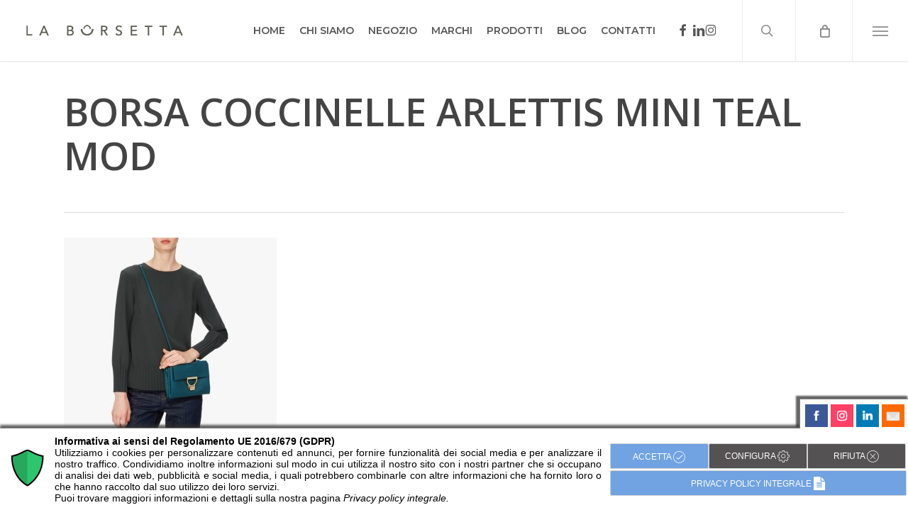

--- FILE ---
content_type: text/html; charset=utf-8
request_url: https://admin.cookieman.it/Pages/Shared_WS/ControlRender/GenericRender.ashx
body_size: 16590
content:
{"Status":"{\"CompanyWebsiteForm\":223,\"WebsiteFormStyle\":null,\"RetCode\":\"OK\",\"ClientIpaddress\":\"18.191.19.144\",\"ClientIdentity\":\"54047476\",\"FormTitle\":null,\"FormStyle\":\"EMBEDDED\",\"FormFieldLabelType\":\"LabelTop\",\"FormFieldBorderRadius\":null,\"FormFieldColor\":null,\"FormMessageOnSaved\":\"Ti ringraziamo per la richiesta.\\nSarai contattato nel minor tempo possibile.\",\"FormMessageOnError\":\"Qualcosa non ha funzionato.\\nVerifica di disporre di una connessione ad internet e riprova ad inviare il modulo nuovamente.\\nGrazie.\",\"FormShowResetCommand\":0,\"FormArrayVariables\":null,\"FormBackgroundFile\":null,\"FormBackgroundStyleCss\":null,\"FormWidth\":null,\"FormEventType\":\"NO_EVENT\",\"FormEventTimerValue\":null,\"FormEventCoordinateX\":null,\"FormEventCoordinateY\":null,\"FormEventReturn\":\"ALWAYS\",\"FormEventReturnDays\":0,\"FormAnimationType\":\"NONE\",\"FormAnimationEffect\":null,\"FormSavedNotificationType\":\"POPUP\",\"FormRedirectPageOnSaved\":null,\"IsEmpty\":false,\"UniqueID\":null,\"RowNumber\":null,\"RowFlag\":\"\"}","htmlPage":"\u003cform method=\"post\" action=\"GenericRender.ashx\" id=\"ctl00\"\u003e\r\n\u003cdiv class=\"aspNetHidden\"\u003e\r\n\u003cinput type=\"hidden\" name=\"__VIEWSTATE\" id=\"__VIEWSTATE\" value=\"twfSKju4prboO4Zf8gG3ztrulDHrnYok8L6Zu/pDTHtSJcoAq4ZLqxX5wel1j0xHCV9jnFgwqMX6ghsaTQgm6GJ/zJ9C2PalunlAykM7NoD/VNxtX0hHcQaHs9xk5BOckzpx85c0y7EJ+rW3qlMZsUAxgkKYtVQupywS1R4hzVsG+A0n49iQZtzEABp6qkD1FbCRMVpcVVI1hNh5f/Uz9Do8X9QxpH36Xdx2FVi95oIo9oW2pB4Ufn6xcKjTPm2b4da71LJRVS6s9tTJCD0ufqqkKP8vF9awwIuSdrCz+z4RQYkxTQik7Uo2pVlOylZLeuvw3CgKZTiXg9QHCH5yeXD0wZF8YgKs1zZ2v8ihjBGnSkrnidXdta8Wd3tJO3uNvGF/SupIsTiKtkBIUaR1Ex8AhtqdvWPsbZkoGmpU/+TbdnHoCBuVKi1WvscyoY5/v0BQZcQrNA3xxR1vR4hK5jwAc/P7tV/6vgYOX1yJmxe26H48UIWrGFvTgdW0pMP7EkhWiefFU6B9IWK1K236fEWNqi8xL7Kouke6n6QI/JrXVBA+b5/4gaaGWxhOoTM9D0iuZorWwcYprViqMYnGL41xT2qY42+PiV+uwPp452juGS4sePr9wM3JHmMG6S0pkht4MqnLa7SYxHNABTCzSpa59WxVwjdLMNsx/J3hTInSUXOSqywL2X8jHfucchHYXZ+MnF4H8bVgRaN3axn2RY/H+2E+u790y02/RFg5HIZXMIy2Iw9jvKNYqBMGJAlZk26WQF2KGjG/23DQ/Ud3PkzJQlRKUWKDLHXmTz06DlBQuRXwx4VPw9gnxnF4W7bvaM8lMhk5n7RC5TbGqRYdY7IUAN2YdvjMfFHIp2KSmwc5pBZfvSGVNrweeu9vLYd9EcMfrtb0clkGjNU2b1jpy/pmSZaV0MMsQdwWsLQkT7itJGZ+/bhbTZXBhSJa/Cgle0AmWs/PNGeBEIZrxmvFTomKKK2H7kj2cI0DC+biCBta8BySqfWF5xdNcvoZH66iQ6fTCjo7UxsoKqsO0ARZpSFOXUOZWjfHwhKDcv/NwXrxj9A+rLlDOWVYhqZ3PeZcB9Weq3P6CSEyzgfZB0pTAbaosxww2zzIJV623VwNUfF5SLBrxHicQcdSw+c3g4dGOdAiZlLA9IGEBBKXzOTFqdUAY9dUUqETDkXEaNwsaYk0HqwgcKy1rf6KLOOH7uhsimW0qx2OZcxbM/UhE28mLvpZYnCGojkQ2owQL0vrX/kIaDBMcNGU8h1zWqilS2/jJJNLkJwDVALCsx0W8JVyXWq7mmvDbk1JvK9xGCvKAo2TVzQCoq4AkphfZj0ytikPfm3x6b+9Tt/q2kLVxBOKtgG8nUW6CXLW0/ae1I4FfriZ5dKvFXRyYQAje8t0iKJMB6TD/7wCDrO+Yk7jmxsBWvclOXFoRa+H+zW96VQJh/xYSbJmFfR2uouNk069soVfP9AtMI1ZKXzbQ+il20Y3Tf9D/+db3KIb98fL2Q+zDfPNNQzaCIv5Ht0EGKWOs1MMq2yIirCPkJfK/SbwYc+4xSk8lUpO8mtU2LDo5mWfiF1mnNccslKq6Ep23Wp2QrEXgBdP6053Twdkgahsytet+jcb3UMpVRm6yvAapDIedU3u0n/UbjUdcSxfOT0C7okZJyjnqxu/IuenOkUeOm98wHB/0UlrcyQhTalC26/e1sZ+ZjLxNMh7xRfQdsKN/IuRZ46cr5bODgZTEhqtStYGuFYCtqOZLQGis2uM7BttK+4nFzcL0A+A0dkV1DqCwdlNGKz88fY+aYmpOaFuXzYnG7p4VQqu9f0Cw9uksAeq0qU8LFxQkYHbO+O/72UjOBcY9M4BZd2hM/CjRPDf3gnTGfIJeL+zfZTZCUZVye7bj9TQwdvbeiZ1QQKLv3Nw8Uf1+uqX41L2XoE4f44JBuGOnsGaFCJCg3AsvPH36zKU/Ri8NeqgONWbJTTjdhDseiPNhJ6j5Eafn2f/ZYLoffkb6a7lQH0xekb3ZcBs5k5hepAQGSE5+1oo1InmRgCztXveFVq+sShuqrUeUXT4xBdkEjEzGGkrDFWuWkPg9HvE0hOW0DBnKxXruR/5rD2WfhIFI6NqvsI7TtJRMib3twlyYBkGmqFmc5LVGRizqSzVAMhtTIX3m8AcY/G2NX6Ziqrlv1/7l3FWmqiBYNZTHcPPbgKeI2xXlDJx4FmY2vAMx7E7cVIrzeAEZWa6SMnegdn6Qdu6FKtBaoqD+gTkLwFwrLlfIMNiRP1NU5zvvS/Iv9Fbvxju4LNBdWAiXIjmZInxSjLmLBMOv5WXQbtvHg9JrGWUf0XQjCT/evZb8TvaMsvm+u32lhSvXgo6LIp76V1rzSwEKliTBcp+X3to4AMRlRVHGN8MsnAqrZ7MheKORHTruXAqs8chB2JcNt2/6MG342ViuP10v2zwrh98aJShxdd5mbAly3aYDTi4UiHB0SlYmHXgZLPvts+cih4bW6jR8QNmW9CUGem3jKxHH4qiJXz7rRMYx7xNJABCMdE/GkasDhL29pNTaMkgh6zsxIuShNWctflHaErWVViKnZJIVLUw7IWtiIIKEWp/WlWkncz8Pg3mIZzRPDZMipzcUZ9YVX+BoMV7e0T6SiXPl6Rj5sKhEvhtGLTWEcgAJ75lLK5Oi3ONVdz/ZDVRhVbQMYInIOlZrL8SYamsncNuZAlJ2ed0X+v9Edj1Y7CDni4eyfw5UD6/Bz5yQh63HLE/F7HFxmjpP3NP6fhab15bgjVKyHq3C0+tcHh3BHrWGBToqJqagaFc8Mhxx79fX6v0+HSyKrL0syLU0vw/tpMyfIQggvBB1K13QwGSr0PXfoZCEkXjFtiFisafpSS0h/yDcrzBDcNvZb/qRrnS65hCQBBVTkt01aJFQkK2IkUJdhA9Q+2//hucofi25lT0OvadxKvVdrEk9qg1LFjD8QRUkW+J6y885fC4LOGSyIlAhqnBgZvVRVMohBcp5Hvf9Y1TAR0yb3Y9S1NseL/fd+FRtoMBCAqF0TZuLdn7rUAdaRwgSyMBRsjZKuSuqK1jl4VjfTYDczcNNyLvfFAKxXY3jB/smQTTgMHwEbHyVybhEHOqs0wn/7tcwMj281Ayycip0TZ9DgQxytOZtO5lcQBdfPeLm4sankJb4r+UswVAXIebBoX7D3ca2amhII/IDd36s8SRxcWSYAiaIpgHeahG9v9fIU7YQgi6v/tXxEy6w2ZnfQQixEFjV1amu/r7vkr2Ss1QoJrOFWUjl9VfPf/ELpTc9JTIdcaMavelkQPqkcVsbZGBi3AeJDt7H3WJyNucz35CTvDA3blJLNp/e0H2oFGojhEocimjs6GU8VakdQDjlakvjFfjeECDhN0G1xPtfR4Eb7l7+X/AAiLXHd2plbdfztZkDuP4WKlfCKA13HBgOmWnXLoFfqVp5TNvLjPYLHj3ZuCkA5bKX3I9Gw/wrguV3EOj9w7oyJ4LMs7T1Qae0m0W7rig2Y+hCJM7h1m96na8q90yoQ8/T0zusGKFqYDqTbXRrGKCadZxS2sRd+FnZbOhFz6XeB95hDN5AgcuLuE9mzvlAjhw4GOzMWLWaPRiVJETa6G+53gWY+39n3A1+BVQaJxk+gO606JvHRHKeZJnfcHcTRmXnn37wO7vly1l9/iW3I/fVNXiiF8AUQXd+O0KfHCP7p6aSsok9j2Vo5zT50hzlptywW/DCp6WnjQFxIjdZKXRkC9aaoDdmbfSLi22z5Fojh5f6Jh++RFFIfiDcb4SXYTTERHQz54+it3qy8GHCx7idcB5jHR5hr598e/VRX/05mO1PMMZJcqyAkqa/q/v5hrsbnxV0LZ7I2Z7vsh6FBiouQi5eSe+TjDK1nRXjVIys7tGyhJYeLBUGHe7oEVbkTLDpoKpwk8nRUf7FC5ekBFuMC8m3xWMpX70so8ZkgTsGlVoq0ZTzmU7KWn89D6qUzvLQK4cyzHKo9jaF6UQ3aa1BbdVOcXXMhFK7AWdVRW5fGJcRfF8CvX2g//+Qln4iVHYARkHxgTeGcxr7tUvpF2tgINnvdFsvgkZaF75pQ/XtimYdmYhXy64LASPCVSE3nz6bBJjerVjCl8rGvi8dH4OtEUL+YR3dopxUAtxFblJ2m3HDaTsCn9S8iDcbENll/f9mDM+kE2fs1INsv4xfoY+wOJJWzcXwvc1wx+oTdQz6hz5/ecVn+EiqjZPyuO22cXLVlThUTeGlx/t0BipWhzqZwIp09X0iNKJdYyeS7Th+UlT+liFbchEowCiXIL5MSzxXU2+kjaDwguer1YtqvFqd836fKxQ1j1J+XnSO6GZNUFapyJv54pHgpKDp2sYNyrn0fcoFK0czNwdCwDC1RYBsXEXjADZTwDOcUWdkbq/hqsZg0VL3SqDtbiLTNcQqaoYq9HK1XD+vUwyUzcSRtj7kMW3XA/W+yjsYQf5h1Zz2M3b/oCnANdM94GpaT9xuIoZUoQ7F6BvXhW0kM0UXy8W7AQhtAaOdBlHhKV5rQcKdqtJzwNoqMg2lZ4lcEWmuhwRe3BbJtQ/9NgtfxhwzUT97+v9FRtOwTpM5RQO8pxe6kGlnYbwDSyialzHxPGSnkmiWsW7w7CuV/4cOY6tYh2hkBs+gspG+3UVMRPqvJdGwpmdLG/7V8FH6Wi8B2U/PC0oF6urSnApgqCb7lPdkMi39/lqd3KgHK5A9+7ubrMUUvYAjuZ5ApjXQbnTqfiWeO814I5VXAvFVvVju/Qa4PthYHNDn/mdQUznaSCX+r6/nVzUVPKINm3+tclS7nvqGyx7726mIIS4CN57xhSKrU2mqHjpEKrr1iU9HUCebwNIoMDwlVInE7RCUcHca8NGunQoc4desEun4eYGTcwOOnURT8yZF0esTCxTG9mGN29o182lF0MT0VogdS66hflBrOW4bE7OvE356x/+4C5cM9hEE0A9EJK84h2GXtKi+ByEVs8G4eUVPBIJWhZa16QmzCBi9TI1F3jbi56S3NzLuFF9c8QfxQ+7VITy+ENV/WbS1J53MWIF4xFP8+rfxseCXBdOdyPenJMStCYS+Bs4NAh1FFZKqSk1Tw2vHV/f5ugUxAgHHx0yyS+QeGZlv/e3Zc2s0ClCBa8JJEwd47n/QejqwX+GvFECvERCg76R9VPEs+wHb+a4W6TE9YUJmHC90qB3+CbUTGdLw93RtPJtWeRecU2qJRSmGOytAD7WhTNjdysaI5z0yRLC1DJWEzvOIqmkIW7Qa3MNxCl9CEHP2WnBm22L78vNM+HHghkaUb2J622JIOH03NvwJPS0AfszBq4pZbJzzfFD3sfUpw1//+wEcxHap6Th932LOrojcfOmrqjTq7Cx5NCu7nzc5tdGEUPspCWiyxqEQtoiwlfR7kJuXRV8mHq09DvhdsdafEf/wlyXWtZ5QO9OWpwZP6Yj9OvGZqffSSwx8gR2rscFimLvaNzCYZIvNUfGXq+FXEoZA9jD8a5gpUUQhVAwyCE1ep3Ou2H5Ur8fXRAu8r6FcOh4KhbZweOMMo5aNPI8I/sqyfoVFeqjO9SpTDBJdYIk7Tl+iupiPk+9js0i90FXzIDKJoXzkfMMwArgFJ6XtanAZme2S+CdPbQ/WZKJ/vl59UGGbrM8XtS4gGBqPM57YNVwbJdzC7bx0fjr4M3mjTFJ8YXCrgu64rgYXXFEhnP/HVjpSo0X0PsK3q44Y9z8SffGzjcGiLBT8QHEq2XV3iU+fAnGch2UqDxGrUiWqDldQlQ72TEKFE09T1NML73UChFDL8Ww8irNzCVK2Llg6omAfS8f2ReazqkY9tw++lVa2I/D3urUI2hnoiNamiaHn0pHPkkBlpuh7Ak352ECc/Ub8o9o1XkPMl9Syc6k8beWlclVRTN/2vKA/HUGVqynEtyuDBJ6rWaJBTqwyMW0dEV+DvXLlYjwLQ053QcmeDgiplwbpGExOwwbqoeT8jz3Vj7ia1Ok+hp+5Ak8UIAPvTjtUSyk6BeVhkr1rff+ZoFl9J2Urbj/[base64]/[base64]/vagP3LmFxvIgVgBjWch2qEUg4TQQCB63js+QhNlI9dDyztRgyB+2BYlcQHqhjZQrLs/4M7DdqWg0hANk+nYcpNAp0xfDhu/YbF5zMwL/QfLlpftWUoLkAJE0TtwQN4pthZ0km3uNBSF7OYCvws8G0RQsTpz3b5WyObCfVfYcWIw2eCOjHLG9Sb4ZK4JNW8T3+zXc+3+V69SML6i6sDLe7TNqq9Cuy/amt5yBOzik6d/HSuCI6wXxpXxEjAieNdS7BItgZsnnhKOv8KrGReBqHjPzjpG4fvvs6gTAcLtzi5IMAy2SxXp3zPJy/gPUlMz5i1Z6lSqjOLNI7P5TDjz6kVkBQGiMne2bgWEvd7/pOZ2uu1h/VCssgfiNr3b0gAapPi9kdANdw2Jd3+5C5DZr2IGTrsIRskElA2SdzGNHMC35qFaN7JYXT8+q2IUR7b2YbVo0MihGogIXHDHZAkNFXKmzUwfiq+mPMH3+ATdkUcowQ/+gSIEIGXC2WfVseBdAQUpTZPknz7W6aOh+Gp5fm+XtSxOLIuxTfKmWJ5faKn38Yg/R84Tj9/4XALEpMP8DcWbHvtTfOsZ+zKNfvokAVqen9dZyRj7ZdYkz/m0s2T67p1p0cJC6jPVfpEy+KO78p0nG6qwGx+CqNZ4315WuQgo8T6HtvguUhN6QLEWLqoWd69F/vEyuqZZl8SCTDZ46nBYhTjtJ3q7p3Ih9GFePOeA5Leth/V0snB2nkZqXxx4/6lOYOo13O0G+bOoR4idDY21uGWTHvC5Tbcp6MBOjlBIafNBO5MOl9Q/VHMwPHKYCTgwntwZYRGLrmrd8HgIBtRzaVPqN6PYTxBGamTtg57b4FLIjKR3Y0B9Pvqe6K3a1ULRGBDV9teIGaIOx3/AWjNHzf6ZUTWSxun+dgMKIKUIBULiD3PGfMikgvzmPOstP9wi5DpeFoiTZEaRBcYzFgXLLIhtWZf1ox6b6WRyqhALtRoeCzwQSLxaFor3y3iSes/BhPpbxwjdsHOxYDzxRFbsMZKMgOIxM7dP79K2p8V0wjTvxaokzYEl7pjFV2M91R8tEsYKjNghPIbbdveMu0I6h1QW7rmlJbqPH1qcfadVKrbwKgT+rOpDVqjK/7Z5rn6B+zWrJ/IesgIhvXoNueBtwUo6axpffei8U414w98wyF5NlCWHuvDRbqEfxBOjHHby9ko6zeTBWJhc4JrU1qTK9yROnNiOMjPd2OKvkPCyABybrkvhm7jjHYFUpjyyymRiZw3N/xiA3YL+dOyA+Ue6knVA2WAAXuDCn88B50HRHYORXjnnKAo1FS2qbwYxcKEcauHmiuMBbnLFXFdXgQXGImTeBMJb6BvSXFxRfZ7mbhMbhkqxJDPz6rFEELPhm8WDc91oZaRpaVucW/nuN6iNo8eJb7798FZD2ntgYyGseQL2CdsqaDernFdojO9znAv3QPLyo7KCZvTkIZNbNLbl46/t4NLoj7T9RliX6Zm+NiM574WWKlyrMTmYGzvZCCRivcYgHhglEgzqyyurVcPLjW7FvHV4qmqolXIMvNACOMZy6EI32A0Zq9BhC3ZuT5nAQnhnsRyIH0Yaz4jY7w9pbpSP3Jkszjhxt8w0of8xKsvYhbClYqKOpaFg4Wika7BQnx6fktgSUaVHyHSD6BI/ipZRch4fsZKaQBeDgIVBtXgOXMyybWxhOJvjde0IB0UqS1oa7apdMXMBaQld9JQkCbjJfIKA+GdSVBR9kL3orr7G7c8zuzcBW++KUF/2p6WPe1YvENKKeoDeXspxHKTGI4oGEkaQhHPtfHp6j56L9d+zg4s4oJXPx3/xmF0TTf/3uRYHAa/Y9as9hFWBzWrBJweyuzglCaHfiasL9diWYxZVY1nm6Axz2RavEoiTAKGLgOxm3uiQcRI1kDtxKovpt2t28kslTNyIiNpTjJAw2J3hL3+hZ/[base64]/8zoxqUVrYafl834NgBqkXRDAEJavKGSPlMl11SFG3Nw1KOqQku2bBrpvaLEWnVSY/Lk7wSw6e3rMs/+YVSUXFchKR8tSw9f6fYpAwJ6BcxtbtODWxY6HklisaBKN2Cp0zwOBcn2S1Ux2JDdKzfDjQvIHHNN3eg9jI6eoB5XRPx8WJ8ws36nPv0sBIiGaDmrsMsoWDA33xZ40ZgbTJV/eQHGOA6bHaqh+hOIetvXV1sD2GUhbXV/8J4/wzFsLShtW+V0eonYe2VKG3v5v95wfT2rNlQzAt5mp3vSNIeKsaYzs33KKG2AMNJM5R3Flw3EVYvWj5QLNrbbuhX04LV/5GLyvFr7Od5BRlDhXfFKif7r+3ahKYCOkIohk48RZEOnXweL86ui1Cvih088vJBuKIYOvA04LsBv+4RHxoduCUbUbzxxfml760p/fECAUxuuShMrkRnXONntdmGXVij6TbdwVXHWrleQLRhr806kz1wCii4ELYw7PtVfi7dTwq+5Kvt9z8Ti60B+475mtjxvA+XgSLLVy6w6ZWlgCOWw2N43bWsa0oY5efD3r/oE+rv2EIjYWL7OmPDlJK3UC9Gn0v+MP+AkwQ2hcMSzdRoczknOALwtoa6FAFwNFz5wSced5eLgo1w9zGtrAFOOs58YZQ4pDYnMn/nEc+qswzFkmtUVFoJarSHlas0jsD6o1LWMtq6rEj4k1+MPeRcH7pK77JonhM2PS8WqIORAXohhLFIuqZVxQAI36pGzh3AuqajxRhb2n8UiAaY4kWvoH0Ecyu6+N7sV6aRnlQkonwwBfhT0OhjwhvfY9z/aF/1c7MxsGliB80Y=\" /\u003e\r\n\u003c/div\u003e\r\n\u003cdiv ML_CookieMan_Form=\"Container\" ML_CookieMan_Theme=\"INHERIT\" ML_CookieMan_AnimationType=\"NONE\" ML_CookieMan_AnimationEffect\u003e\r\n\t\r\n\t\u003cdiv ML_CookieMan_Form=\"Form\"\u003e\r\n\t\t\r\n\t\t\u003ctable style=\"width:100%;\"\u003e\r\n\t\t\t\u003ctr ML_CookieMan_Form_Key=\"trHeaderContainer\"\u003e\r\n\t\t\t\t\u003cth\u003e\u003cspan ML_CookieMan_Form=\"FormTitle\"\u003eTitolo del form\u003c/span\u003e\u003c/th\u003e\r\n\t\t\t\u003c/tr\u003e\u003ctr ML_CookieMan_Form_Key=\"trFieldsContainer\"\u003e\r\n\t\t\t\t\u003ctd colspan=\"2\"\u003e\r\n\t\t\t\t\t\t\t\u003ctable\u003e\r\n\t\t\t\t\t\t\r\n\t\t\t\t\t\t\t\r\n\t\t\t\t\t\t\t\u003ctr ml_cookieman_form_type=\"trType_TextBox_A\"\u003e\r\n\t\t\t\t\t\u003ctd valign=\"top\" ml_cookieman_form_key=\"Col_A\"\u003e\r\n\t\t\t\t\t\t\t\t\t\u003cspan ML_CookieMan_Form_Key=\"Label\"\u003eIl tuo nome\u003c/span\u003e\r\n\t\t\t\t\t\t\t\t\u003c/td\u003e\r\n\t\t\t\t\t\u003ctd valign=\"top\" ml_cookieman_form_key=\"Col_B\"\u003e\r\n\t\t\t\t\t\t\t\t\t\u003cdiv ML_CookieMan_Form_Key=\"Panel_B\"\u003e\r\n\t\t\t\t\t\t\r\n\t\t\t\t\t\t\t\t\t\t\u003ci ml_cookieman_form_key=\"FieldIcon\" FieldIcon=\"\" Class=\"\"\u003e\u003c/i\u003e\r\n\t\t\t\t\t\t\t\t\t\t\u003cinput name=\"ctl01$rptFields$ctl01$ctl23\" type=\"text\" class=\" cookieman-form-text \" ML_CookieMan_Form_Key=\"TextBox\" ML_CookieMan_Pragma=\"TEXT|MANDATORY\" FieldValidatorMessage=\"Compila il campo, è obbligatorio.\" ML_CookieMan_Id=\"1797\" ML_CookieMan_Name=\"NOME\" ML_CookieMan_Type=\"TextBox_A\" placeholder=\"\" /\u003e\r\n\t\t\t\t\t\t\t\t\t\r\n\t\t\t\t\t\u003c/div\u003e\r\n\t\t\t\t\t\t\t\t\u003c/td\u003e\r\n\t\t\t\t\u003c/tr\u003e\r\n\t\t\t\t\r\n\t\t\t\t\t\t\t\r\n\t\t\t\t\t\t\t\r\n\t\t\t\t\t\t\t\r\n\t\t\t\t\t\t\t\r\n\r\n\t\t\t\t\t\t\t\r\n\r\n\t\t\t\t\t\t\t\r\n\r\n\t\t\t\t\t\t\t\r\n\r\n\t\t\t\t\t\t\t\r\n\t\t\t\t\t\t\t\r\n\r\n\r\n\t\t\t\t\t\t\t\r\n\r\n\t\t\t\t\t\t\r\n\t\t\t\t\t\t\t\r\n\t\t\t\t\t\t\t\u003ctr ml_cookieman_form_type=\"trType_TextBox_A\"\u003e\r\n\t\t\t\t\t\u003ctd valign=\"top\" ml_cookieman_form_key=\"Col_A\"\u003e\r\n\t\t\t\t\t\t\t\t\t\u003cspan ML_CookieMan_Form_Key=\"Label\"\u003eE-mail\u003c/span\u003e\r\n\t\t\t\t\t\t\t\t\u003c/td\u003e\r\n\t\t\t\t\t\u003ctd valign=\"top\" ml_cookieman_form_key=\"Col_B\"\u003e\r\n\t\t\t\t\t\t\t\t\t\u003cdiv ML_CookieMan_Form_Key=\"Panel_B\"\u003e\r\n\t\t\t\t\t\t\r\n\t\t\t\t\t\t\t\t\t\t\u003ci ml_cookieman_form_key=\"FieldIcon\" FieldIcon=\"\" Class=\"\"\u003e\u003c/i\u003e\r\n\t\t\t\t\t\t\t\t\t\t\u003cinput name=\"ctl01$rptFields$ctl02$ctl23\" type=\"text\" class=\" cookieman-form-text \" ML_CookieMan_Form_Key=\"TextBox\" ML_CookieMan_Pragma=\"EMAIL|MANDATORY\" FieldValidatorMessage=\"Compila il campo, è obbligatorio.\" ML_CookieMan_Id=\"1798\" ML_CookieMan_Name=\"EMAIL\" ML_CookieMan_Type=\"TextBox_A\" placeholder=\"\" /\u003e\r\n\t\t\t\t\t\t\t\t\t\r\n\t\t\t\t\t\u003c/div\u003e\r\n\t\t\t\t\t\t\t\t\u003c/td\u003e\r\n\t\t\t\t\u003c/tr\u003e\r\n\t\t\t\t\r\n\t\t\t\t\t\t\t\r\n\t\t\t\t\t\t\t\r\n\t\t\t\t\t\t\t\r\n\t\t\t\t\t\t\t\r\n\r\n\t\t\t\t\t\t\t\r\n\r\n\t\t\t\t\t\t\t\r\n\r\n\t\t\t\t\t\t\t\r\n\r\n\t\t\t\t\t\t\t\r\n\t\t\t\t\t\t\t\r\n\r\n\r\n\t\t\t\t\t\t\t\r\n\r\n\t\t\t\t\t\t\r\n\t\t\t\t\t\t\t\r\n\t\t\t\t\t\t\t\u003ctr ml_cookieman_form_type=\"trType_TextBox_A\"\u003e\r\n\t\t\t\t\t\u003ctd valign=\"top\" ml_cookieman_form_key=\"Col_A\"\u003e\r\n\t\t\t\t\t\t\t\t\t\u003cspan ML_CookieMan_Form_Key=\"Label\"\u003eOggetto\u003c/span\u003e\r\n\t\t\t\t\t\t\t\t\u003c/td\u003e\r\n\t\t\t\t\t\u003ctd valign=\"top\" ml_cookieman_form_key=\"Col_B\"\u003e\r\n\t\t\t\t\t\t\t\t\t\u003cdiv ML_CookieMan_Form_Key=\"Panel_B\"\u003e\r\n\t\t\t\t\t\t\r\n\t\t\t\t\t\t\t\t\t\t\u003ci ml_cookieman_form_key=\"FieldIcon\" FieldIcon=\"\" Class=\"\" FieldIconColor=\"\"\u003e\u003c/i\u003e\r\n\t\t\t\t\t\t\t\t\t\t\u003cinput name=\"ctl01$rptFields$ctl03$ctl23\" type=\"text\" class=\" cookieman-form-text \" ML_CookieMan_Form_Key=\"TextBox\" ML_CookieMan_Pragma=\"TEXT|OPTIONAL\" FieldValidatorMessage=\"Compila il campo, è obbligatorio.\" ML_CookieMan_Id=\"1799\" ML_CookieMan_Name=\"OGGETTO\" ML_CookieMan_Type=\"TextBox_A\" placeholder=\"\" /\u003e\r\n\t\t\t\t\t\t\t\t\t\r\n\t\t\t\t\t\u003c/div\u003e\r\n\t\t\t\t\t\t\t\t\u003c/td\u003e\r\n\t\t\t\t\u003c/tr\u003e\r\n\t\t\t\t\r\n\t\t\t\t\t\t\t\r\n\t\t\t\t\t\t\t\r\n\t\t\t\t\t\t\t\r\n\t\t\t\t\t\t\t\r\n\r\n\t\t\t\t\t\t\t\r\n\r\n\t\t\t\t\t\t\t\r\n\r\n\t\t\t\t\t\t\t\r\n\r\n\t\t\t\t\t\t\t\r\n\t\t\t\t\t\t\t\r\n\r\n\r\n\t\t\t\t\t\t\t\r\n\r\n\t\t\t\t\t\t\r\n\t\t\t\t\t\t\t\r\n\t\t\t\t\t\t\t\r\n\t\t\t\t\t\t\t\u003ctr ml_cookieman_form_type=\"trType_TextArea_A\"\u003e\r\n\t\t\t\t\t\u003ctd valign=\"top\" ml_cookieman_form_key=\"Col_A\"\u003e\r\n\t\t\t\t\t\t\t\t\t\u003cspan ML_CookieMan_Form_Key=\"Label\"\u003eIl tuo messaggio\u003c/span\u003e\r\n\t\t\t\t\t\t\t\t\u003c/td\u003e\r\n\t\t\t\t\t\u003ctd valign=\"top\" ml_cookieman_form_key=\"Col_B\"\u003e\r\n\t\t\t\t\t\t\t\t\t\u003cdiv ML_CookieMan_Form_Key=\"Panel_B\"\u003e\r\n\t\t\t\t\t\t\r\n\t\t\t\t\t\t\t\t\t\t\u003ci ml_cookieman_form_key=\"FieldIcon\" FieldIcon=\"\" Class=\"\" FieldIconColor=\"\"\u003e\u003c/i\u003e\r\n\t\t\t\t\t\t\t\t\t\t\u003ctextarea name=\"ctl01$rptFields$ctl04$ctl29\" rows=\"5\" cols=\"20\" class=\" cookieman-form-textarea \" ML_CookieMan_Form_Key=\"TextArea\" ML_CookieMan_Pragma=\"OPTIONAL\" FieldValidatorMessage=\"Compila il campo, è obbligatorio.\" ML_CookieMan_Id=\"1800\" ML_CookieMan_Name=\"MESSAGGIO\" ML_CookieMan_Type=\"TextArea_A\" placeholder=\"\"\u003e\r\n\u003c/textarea\u003e\r\n\t\t\t\t\t\t\t\t\t\r\n\t\t\t\t\t\u003c/div\u003e\r\n\t\t\t\t\t\t\t\t\u003c/td\u003e\r\n\t\t\t\t\u003c/tr\u003e\r\n\t\t\t\t\r\n\t\t\t\t\t\t\t\r\n\t\t\t\t\t\t\t\r\n\t\t\t\t\t\t\t\r\n\r\n\t\t\t\t\t\t\t\r\n\r\n\t\t\t\t\t\t\t\r\n\r\n\t\t\t\t\t\t\t\r\n\r\n\t\t\t\t\t\t\t\r\n\t\t\t\t\t\t\t\r\n\r\n\r\n\t\t\t\t\t\t\t\r\n\r\n\t\t\t\t\t\t\r\n\t\t\t\t\t\t\t\r\n\t\t\t\t\t\t\t\r\n\t\t\t\t\t\t\t\r\n\t\t\t\t\t\t\t\u003ctr ml_cookieman_form_type=\"trType_CheckBox_A\"\u003e\r\n\t\t\t\t\t\u003ctd valign=\"top\" ml_cookieman_form_key=\"Col_A\"\u003e\r\n\t\t\t\t\t\t\t\t\t\u003cspan ML_CookieMan_Form_Key=\"Label\"\u003e\u003c/span\u003e\r\n\t\t\t\t\t\t\t\t\u003c/td\u003e\r\n\t\t\t\t\t\u003ctd valign=\"top\" ml_cookieman_form_key=\"Col_B\"\u003e\r\n\t\t\t\t\t\t\t\t\t\u003cdiv ML_CookieMan_Form_Key=\"Panel_B\"\u003e\r\n\t\t\t\t\t\t\r\n\t\t\t\t\t\t\t\t\t\t\u003ci ml_cookieman_form_key=\"FieldIcon\" FieldIcon=\"\" Class=\"\" FieldIconColor=\"\"\u003e\u003c/i\u003e\r\n\t\t\t\t\t\t\t\t\t\t\u003cspan ML_CookieMan_Form_Key=\"TextA\"\u003e\u003c/span\u003e\r\n\t\t\t\t\t\t\t\t\t\t\u003cspan ML_CookieMan_Form_Key=\"CheckBox\" ML_CookieMan_Pragma=\"MANDATORY\" FieldValidatorMessage=\"Conferma di aver preso visione dell\u0026#39;informativa.\" ML_CookieMan_Id=\"1801\" ML_CookieMan_Name=\"InformativaArt13\" ML_CookieMan_Type=\"CheckBox_A\"\u003e\u003cinput id=\"ctl01_rptFields_ctl36_4\" type=\"checkbox\" name=\"ctl01$rptFields$ctl05$ctl36\" /\u003e\u003c/span\u003e\r\n\t\t\t\t\t\t\t\t\t\t\u003cspan ML_CookieMan_Form_Key=\"TextC\"\u003eDichiaro di aver ricevuto completa informativa ai sensi dell’articolo 13 del Regolamento 679/2016\u0026nbsp;\u003c/span\u003e\r\n\t\t\t\t\t\t\t\t\t\r\n\t\t\t\t\t\u003c/div\u003e\r\n\t\t\t\t\t\t\t\t\u003c/td\u003e\r\n\t\t\t\t\u003c/tr\u003e\r\n\t\t\t\t\r\n\t\t\t\t\t\t\t\r\n\t\t\t\t\t\t\t\r\n\r\n\t\t\t\t\t\t\t\r\n\r\n\t\t\t\t\t\t\t\r\n\r\n\t\t\t\t\t\t\t\r\n\r\n\t\t\t\t\t\t\t\r\n\t\t\t\t\t\t\t\r\n\r\n\r\n\t\t\t\t\t\t\t\r\n\r\n\t\t\t\t\t\t\r\n\t\t\t\t\t\t\t\r\n\t\t\t\t\t\t\t\r\n\t\t\t\t\t\t\t\r\n\t\t\t\t\t\t\t\u003ctr ml_cookieman_form_type=\"trType_CheckBox_A\"\u003e\r\n\t\t\t\t\t\u003ctd valign=\"top\" ml_cookieman_form_key=\"Col_A\"\u003e\r\n\t\t\t\t\t\t\t\t\t\u003cspan ML_CookieMan_Form_Key=\"Label\"\u003e\u003c/span\u003e\r\n\t\t\t\t\t\t\t\t\u003c/td\u003e\r\n\t\t\t\t\t\u003ctd valign=\"top\" ml_cookieman_form_key=\"Col_B\"\u003e\r\n\t\t\t\t\t\t\t\t\t\u003cdiv ML_CookieMan_Form_Key=\"Panel_B\"\u003e\r\n\t\t\t\t\t\t\r\n\t\t\t\t\t\t\t\t\t\t\u003ci ml_cookieman_form_key=\"FieldIcon\" FieldIcon=\"\" Class=\"\" FieldIconColor=\"\"\u003e\u003c/i\u003e\r\n\t\t\t\t\t\t\t\t\t\t\u003cspan ML_CookieMan_Form_Key=\"TextA\"\u003e\u003c/span\u003e\r\n\t\t\t\t\t\t\t\t\t\t\u003cspan ML_CookieMan_Form_Key=\"CheckBox\" ML_CookieMan_Pragma=\"OPTIONAL\" FieldValidatorMessage=\"Conferma di aver preso visione dell\u0026#39;informativa.\" ML_CookieMan_Id=\"1803\" ML_CookieMan_Name=\"InformativaArt13\" ML_CookieMan_Type=\"CheckBox_A\"\u003e\u003cinput id=\"ctl01_rptFields_ctl36_5\" type=\"checkbox\" name=\"ctl01$rptFields$ctl06$ctl36\" /\u003e\u003c/span\u003e\r\n\t\t\t\t\t\t\t\t\t\t\u003cspan ML_CookieMan_Form_Key=\"TextC\"\u003eDesidero ricevere comunicazioni promozionali tramite mail, newsletter.\u003c/span\u003e\r\n\t\t\t\t\t\t\t\t\t\r\n\t\t\t\t\t\u003c/div\u003e\r\n\t\t\t\t\t\t\t\t\u003c/td\u003e\r\n\t\t\t\t\u003c/tr\u003e\r\n\t\t\t\t\r\n\t\t\t\t\t\t\t\r\n\t\t\t\t\t\t\t\r\n\r\n\t\t\t\t\t\t\t\r\n\r\n\t\t\t\t\t\t\t\r\n\r\n\t\t\t\t\t\t\t\r\n\r\n\t\t\t\t\t\t\t\r\n\t\t\t\t\t\t\t\r\n\r\n\r\n\t\t\t\t\t\t\t\r\n\r\n\t\t\t\t\t\t\r\n\t\t\t\t\t\t\t\r\n\t\t\t\t\t\t\t\r\n\t\t\t\t\t\t\t\r\n\t\t\t\t\t\t\t\u003ctr ml_cookieman_form_type=\"trType_CheckBox_A\"\u003e\r\n\t\t\t\t\t\u003ctd valign=\"top\" ml_cookieman_form_key=\"Col_A\"\u003e\r\n\t\t\t\t\t\t\t\t\t\u003cspan ML_CookieMan_Form_Key=\"Label\"\u003e\u003c/span\u003e\r\n\t\t\t\t\t\t\t\t\u003c/td\u003e\r\n\t\t\t\t\t\u003ctd valign=\"top\" ml_cookieman_form_key=\"Col_B\"\u003e\r\n\t\t\t\t\t\t\t\t\t\u003cdiv ML_CookieMan_Form_Key=\"Panel_B\"\u003e\r\n\t\t\t\t\t\t\r\n\t\t\t\t\t\t\t\t\t\t\u003ci ml_cookieman_form_key=\"FieldIcon\" FieldIcon=\"\" Class=\"\" FieldIconColor=\"\"\u003e\u003c/i\u003e\r\n\t\t\t\t\t\t\t\t\t\t\u003cspan ML_CookieMan_Form_Key=\"TextA\"\u003e\u003c/span\u003e\r\n\t\t\t\t\t\t\t\t\t\t\u003cspan ML_CookieMan_Form_Key=\"CheckBox\" ML_CookieMan_Pragma=\"OPTIONAL\" FieldValidatorMessage=\"Conferma di aver preso visione dell\u0026#39;informativa.\" ML_CookieMan_Id=\"1804\" ML_CookieMan_Name=\"InformativaArt13\" ML_CookieMan_Type=\"CheckBox_A\"\u003e\u003cinput id=\"ctl01_rptFields_ctl36_6\" type=\"checkbox\" name=\"ctl01$rptFields$ctl07$ctl36\" /\u003e\u003c/span\u003e\r\n\t\t\t\t\t\t\t\t\t\t\u003cspan ML_CookieMan_Form_Key=\"TextC\"\u003eDesidero ricevere comunicazioni promozionali tramite sms, mms.\u003c/span\u003e\r\n\t\t\t\t\t\t\t\t\t\r\n\t\t\t\t\t\u003c/div\u003e\r\n\t\t\t\t\t\t\t\t\u003c/td\u003e\r\n\t\t\t\t\u003c/tr\u003e\r\n\t\t\t\t\r\n\t\t\t\t\t\t\t\r\n\t\t\t\t\t\t\t\r\n\r\n\t\t\t\t\t\t\t\r\n\r\n\t\t\t\t\t\t\t\r\n\r\n\t\t\t\t\t\t\t\r\n\r\n\t\t\t\t\t\t\t\r\n\t\t\t\t\t\t\t\r\n\r\n\r\n\t\t\t\t\t\t\t\r\n\r\n\t\t\t\t\t\t\r\n\t\t\t\t\t\t\t\r\n\t\t\t\t\t\t\t\r\n\t\t\t\t\t\t\t\r\n\t\t\t\t\t\t\t\u003ctr ml_cookieman_form_type=\"trType_CheckBox_A\"\u003e\r\n\t\t\t\t\t\u003ctd valign=\"top\" ml_cookieman_form_key=\"Col_A\"\u003e\r\n\t\t\t\t\t\t\t\t\t\u003cspan ML_CookieMan_Form_Key=\"Label\"\u003e\u003c/span\u003e\r\n\t\t\t\t\t\t\t\t\u003c/td\u003e\r\n\t\t\t\t\t\u003ctd valign=\"top\" ml_cookieman_form_key=\"Col_B\"\u003e\r\n\t\t\t\t\t\t\t\t\t\u003cdiv ML_CookieMan_Form_Key=\"Panel_B\"\u003e\r\n\t\t\t\t\t\t\r\n\t\t\t\t\t\t\t\t\t\t\u003ci ml_cookieman_form_key=\"FieldIcon\" FieldIcon=\"\" Class=\"\" FieldIconColor=\"\"\u003e\u003c/i\u003e\r\n\t\t\t\t\t\t\t\t\t\t\u003cspan ML_CookieMan_Form_Key=\"TextA\"\u003e\u003c/span\u003e\r\n\t\t\t\t\t\t\t\t\t\t\u003cspan ML_CookieMan_Form_Key=\"CheckBox\" ML_CookieMan_Pragma=\"OPTIONAL\" FieldValidatorMessage=\"Conferma di aver preso visione dell\u0026#39;informativa.\" ML_CookieMan_Id=\"1805\" ML_CookieMan_Name=\"InformativaArt13\" ML_CookieMan_Type=\"CheckBox_A\"\u003e\u003cinput id=\"ctl01_rptFields_ctl36_7\" type=\"checkbox\" name=\"ctl01$rptFields$ctl08$ctl36\" /\u003e\u003c/span\u003e\r\n\t\t\t\t\t\t\t\t\t\t\u003cspan ML_CookieMan_Form_Key=\"TextC\"\u003eDesidero ricevere comunicazioni inerenti il mio gradimento circa i servizi fruiti tramite mail.\u003c/span\u003e\r\n\t\t\t\t\t\t\t\t\t\r\n\t\t\t\t\t\u003c/div\u003e\r\n\t\t\t\t\t\t\t\t\u003c/td\u003e\r\n\t\t\t\t\u003c/tr\u003e\r\n\t\t\t\t\r\n\t\t\t\t\t\t\t\r\n\t\t\t\t\t\t\t\r\n\r\n\t\t\t\t\t\t\t\r\n\r\n\t\t\t\t\t\t\t\r\n\r\n\t\t\t\t\t\t\t\r\n\r\n\t\t\t\t\t\t\t\r\n\t\t\t\t\t\t\t\r\n\r\n\r\n\t\t\t\t\t\t\t\r\n\r\n\t\t\t\t\t\t\r\n\t\t\t\t\t\t\t\r\n\t\t\t\t\t\t\t\r\n\t\t\t\t\t\t\t\r\n\t\t\t\t\t\t\t\r\n\t\t\t\t\t\t\t\u003ctr ml_cookieman_form_type=\"trType_ButtonShowInfo_A\"\u003e\r\n\t\t\t\t\t\u003ctd valign=\"top\" ml_cookieman_form_key=\"Col_A\"\u003e\r\n\t\t\t\t\t\t\t\t\t\u003cspan ML_CookieMan_Form_Key=\"Label\"\u003e\u003c/span\u003e\r\n\t\t\t\t\t\t\t\t\u003c/td\u003e\r\n\t\t\t\t\t\u003ctd valign=\"top\" ml_cookieman_form_key=\"Col_B\"\u003e\r\n\t\t\t\t\t\t\t\t\t\u003cdiv ML_CookieMan_Form_Key=\"Panel_B\"\u003e\r\n\t\t\t\t\t\t\r\n\t\t\t\t\t\t\t\t\t\t\u003ci ml_cookieman_form_key=\"FieldIcon\" FieldIcon=\"\" Class=\"\" FieldIconColor=\"\"\u003e\u003c/i\u003e\r\n\t\t\t\t\t\t\t\t\t\t\u003cdiv class=\" cookieman-form-button \" ML_CookieMan_Form_Key=\"ButtonInfo\" ML_CookieMan=\"CommandAction\" onclick=\"javascript:ML_CookieMan_Form_ShowInfo( this , 1802 , \u0026#39;EMBEDDED\u0026#39; );\"\u003e\r\n\t\t\t\t\t\t\t\r\n\t\t\t\t\t\t\t\t\t\t\t\u003cspan ML_CookieMan_Form_Key=\"Text\"\u003eInformativa privacy\u003c/span\u003e\r\n\t\t\t\t\t\t\t\t\t\t\r\n\t\t\t\t\t\t\u003c/div\u003e\r\n\t\t\t\t\t\t\t\t\t\r\n\t\t\t\t\t\u003c/div\u003e\r\n\t\t\t\t\t\t\t\t\u003c/td\u003e\r\n\t\t\t\t\u003c/tr\u003e\r\n\t\t\t\t\r\n\t\t\t\t\t\t\t\r\n\r\n\t\t\t\t\t\t\t\r\n\r\n\t\t\t\t\t\t\t\r\n\r\n\t\t\t\t\t\t\t\r\n\r\n\t\t\t\t\t\t\t\r\n\t\t\t\t\t\t\t\r\n\r\n\r\n\t\t\t\t\t\t\t\r\n\r\n\t\t\t\t\t\t\r\n\t\t\t\t\t\t\t\r\n\t\t\t\t\t\t\t\r\n\t\t\t\t\t\t\t\r\n\t\t\t\t\t\t\t\r\n\t\t\t\t\t\t\t\r\n\t\t\t\t\t\t\t\r\n\r\n\t\t\t\t\t\t\t\r\n\r\n\t\t\t\t\t\t\t\r\n\r\n\t\t\t\t\t\t\t\r\n\r\n\t\t\t\t\t\t\t\r\n\t\t\t\t\t\t\t\r\n\r\n\r\n\t\t\t\t\t\t\t\u003ctr ml_cookieman_form_type=\"trType_SaveForm\"\u003e\r\n\t\t\t\t\t\u003ctd valign=\"top\" colspan=\"4\"\u003e\r\n\t\t\t\t\t\t\t\t\t\u003cdiv ML_CookieMan_Form=\"SaveFormContainer\" ML_CookieMan_Form_Key=\"SaveForm_Container\"\u003e\r\n\t\t\t\t\t\t\r\n\t\t\t\t\t\t\t\t\t\t\u003cdiv class=\" cookieman-form-button \" ML_CookieMan_Form_Key=\"Btn_Reset\" ML_CookieMan_Form=\"ResetButton\" onclick=\"javascript:ML_CookieMan_Form_MANAGE_Command(this,\u0026#39;Clear\u0026#39;);\"\u003e\r\n\t\t\t\t\t\t\t\r\n\t\t\t\t\t\t\t\t\t\t\t\u003cspan ML_CookieMan_Form_Key=\"Text_A\"\u003e\u003c/span\u003e\r\n\t\t\t\t\t\t\t\t\t\t\t\u003ci ml_cookieman_form_key=\"FieldIcon_A\" FieldIcon=\"\" Class=\"\" FieldIconColor=\"\"\u003e\u003c/i\u003e\r\n\t\t\t\t\t\t\t\t\t\t\r\n\t\t\t\t\t\t\u003c/div\u003e\r\n\t\t\t\t\t\t\t\t\t\t\u003cdiv class=\" cookieman-form-button \" ML_CookieMan_Form_Key=\"Btn_Submit\" ML_CookieMan_Form=\"SubmitButton\" onclick=\"javascript:ML_CookieMan_Form_MANAGE_Command(this,\u0026#39;Save\u0026#39;);\"\u003e\r\n\t\t\t\t\t\t\t\r\n\t\t\t\t\t\t\t\t\t\t\t\u003cspan ML_CookieMan_Form_Key=\"Text_B\"\u003eINVIA\u003c/span\u003e\r\n\t\t\t\t\t\t\t\t\t\t\t\u003ci ml_cookieman_form_key=\"FieldIcon_B\" FieldIcon=\"\" Class=\"\" FieldIconColor=\"\"\u003e\u003c/i\u003e\r\n\t\t\t\t\t\t\t\t\t\t\r\n\t\t\t\t\t\t\u003c/div\u003e\r\n\t\t\t\t\t\t\t\t\t\r\n\t\t\t\t\t\u003c/div\u003e\r\n\t\t\t\t\t\t\t\t\u003c/td\u003e\r\n\t\t\t\t\u003c/tr\u003e\r\n\t\t\t\t\r\n\r\n\t\t\t\t\t\t\r\n\t\t\t\t\t\t\t\u003c/table\u003e\r\n\t\t\t\t\t\t\u003c/td\u003e\r\n\t\t\t\u003c/tr\u003e\u003ctr ML_CookieMan_Form_Key=\"trSocials\"\u003e\r\n\t\t\t\t\u003ctd align=\"left\" ML_CookieMan_Form_Key=\"tdPoweredBy\"\u003e\u003ca href=\"https://cookieman.it/\" target=\"_blank\"\u003e\u003cimg ML_CookieMan_Form_Key=\"PoweredBy\" ML_CookieMan_Form_Type=\"PoweredByForm\" ML_ImageUrl=\"/Resources/Images/Client/poweredBy_small.png\" src=\"\" style=\"max-width: 120px !important; cursor: pointer !important;outline-width: 0px !important;padding: 0px !important;\" /\u003e\u003c/a\u003e\u003c/td\u003e\u003ctd align=\"right\" ML_CookieMan_Form_Key=\"tdSocials\"\u003e\r\n\t\t\t\t\t\t\t\u003cimg ML_CookieMan_Form_Key=\"SocialFilename\" onclick=\"javascript:window.open(\u0026#39;https://www.facebook.com/www.laborsettacomo.it/\u0026#39;);\" ML_ImageUrl=\"/Resources/Images/Form/Social/facebook.png\" src=\"\" style=\"height:32px;width:32px;\" /\u003e\r\n\t\t\t\t\t\t\r\n\t\t\t\t\t\t\t\u003cimg ML_CookieMan_Form_Key=\"SocialFilename\" onclick=\"javascript:window.open(\u0026#39;https://www.instagram.com/laborsettacomo/\u0026#39;);\" ML_ImageUrl=\"/Resources/Images/Form/Social/instagram.png\" src=\"\" style=\"height:32px;width:32px;\" /\u003e\r\n\t\t\t\t\t\t\r\n\t\t\t\t\t\t\t\u003cimg ML_CookieMan_Form_Key=\"SocialFilename\" onclick=\"javascript:window.open(\u0026#39;https://www.linkedin.com/company/27152700/\u0026#39;);\" ML_ImageUrl=\"/Resources/Images/Form/Social/linkedin.png\" src=\"\" style=\"height:32px;width:32px;\" /\u003e\r\n\t\t\t\t\t\t\r\n\t\t\t\t\t\t\t\u003cimg ML_CookieMan_Form_Key=\"SocialFilename\" onclick=\"javascript:window.location = \u0026#39;mailto:laborsettacomo@gmail.com\u0026#39;;\" ML_ImageUrl=\"/Resources/Images/Form/Social/mailto.png\" src=\"\" style=\"height:32px;width:32px;\" /\u003e\r\n\t\t\t\t\t\t\u003c/td\u003e\r\n\t\t\t\u003c/tr\u003e\r\n\t\t\u003c/table\u003e\r\n\t\t\u003cdiv\u003e\r\n\t\t\t\r\n\t\t\t\u003cdiv ML_CookieMan_Form_Key=\"pnlExtendedTextContainer\"\u003e\r\n\t\t\t\t\r\n\t\t\t\t\u003cdiv\u003e\r\n\t\t\t\t\t\r\n\t\t\t\t\t\u003ctable style=\"width:100%;\"\u003e\r\n\t\t\t\t\t\t\u003ctr ML_CookieMan_Form_Key=\"trExtendedTextContainer\"\u003e\r\n\t\t\t\t\t\t\t\u003ctd colspan=\"2\"\u003e\u003cdiv ML_CookieMan_Form_Key=\"ButtonInfo_Container\"\u003e\r\n\t\t\t\t\t\t\t\t\r\n\t\t\t\t\t\t\t\t\t\r\n\t\t\t\t\t\t\t\t\t\t\t\u003cspan ML_CookieMan_Form_Key=\"LabelInfo\" ML_CookieMan_Label_Key=\"Lbl_1802\" style=\"display: none !important;\"\u003e\u003ch3 style=\"text-align:center\"\u003e\u003cstrong\u003eINFORMATIVA PER IL TRATTAMENTO DEI DATI PERSONALI AI SENSI DELL\u0027ARTICOLO 13 DEL REGOLAMENTO UE 2016/679\u003c/strong\u003e\u003c/h3\u003e\n\n\u003cp\u003eQuesta è un\u0027informativa aggiuntiva che riguarda il trattamento posto in essere a seguito della compilazione del form di richiesta informazioni.\u003cbr\u003e\n\u003cbr\u003e\n\u003cstrong\u003eFINALITÀ E BASE GIURIDICA DEL TRATTAMENTO SPECIFICO\u003c/strong\u003e\u003cbr\u003e\nI dati di natura personale forniti saranno trattati, nel rispetto delle condizioni di liceità ex art. 6 del Reg. UE 2016/679, per le seguenti finalità:\u003c/p\u003e\n\n\u003col\u003e\n\t\u003cli\u003efornire le risposte\u0026nbsp;alle richieste che ci hai fatto compilando il modulo di richiesta informazioni: legittimo interesse (art. 6 paragrafo 1 lett. f)) quale base giuridica del trattamento. Tale attività potrà essere condotta tramite messaggi di posta elettronica o altro mezzo in base ai dati da te forniti e potrebbero non esaurirsi con un unico contatto\u003c/li\u003e\n\t\u003cli\u003eprevio consenso e fino a sua revoca: per attività di marketing diretto del Titolare, newsletter, ricerche di mercato o altre ricerche campionarie e vendita diretta per ricevere tramite mezzi automatizzati materiale informativo, per la rilevazione del grado di soddisfazione, materiale promozionale, commerciale e pubblicitario o inerente eventi ed iniziative, da parte del Titolare:\u0026nbsp;consenso esplicito (art. 6 paragrafo 1 lett. a)) quale base giuridica del trattamento.\u003c/li\u003e\n\u003c/ol\u003e\n\n\u003cp\u003e\u003cstrong\u003ePERIODO DI CONSERVAZIONE DEI DATI O CRITERI PER DETERMINARE IL PERIODO\u003c/strong\u003e\u003cbr\u003e\nIl trattamento sarà svolto in forma automatizzata e manuale, con modalità e strumenti volti a garantire la massima sicurezza e riservatezza, ad opera di soggetti di ciò appositamente incaricati. Nel rispetto di quanto previsto dall’art. 5 comma 1 lett. e) del Reg. UE 2016/679 i dati personali raccolti verranno conservati in una forma che consenta l’identificazione degli interessati per un arco di tempo non superiore al conseguimento delle finalità per le quali i dati personali sono trattati.\u003cbr\u003e\nPer i trattamenti basati sul consenso esplicito il trattamento avverrà per 2 anni salvo revoca del consenso.\u003cbr\u003e\nPer tutto ciò che non è qui specificato si fa riferimento all\u0027informativa privacy generale che ti è stata in precedenza sottoposta.\u0026nbsp;\u003c/p\u003e\n\u003c/span\u003e\r\n\t\t\t\t\t\t\t\t\t\t\r\n\t\t\t\t\t\t\t\t\r\n\t\t\t\t\t\t\t\u003c/div\u003e\u003c/td\u003e\r\n\t\t\t\t\t\t\u003c/tr\u003e\r\n\t\t\t\t\t\u003c/table\u003e\r\n\t\t\t\t\r\n\t\t\t\t\u003c/div\u003e\r\n\t\t\t\t\u003ctable style=\"width:100%;\"\u003e\r\n\t\t\t\t\t\u003ctr ML_CookieMan_Form_Key=\"trSecondCommandContainer\"\u003e\r\n\t\t\t\t\t\t\u003ctd colspan=\"2\"\u003e\u003cdiv class=\" cookieman-form-button \" ML_CookieMan_Button_Key=\"ButtonInfo_Close\" ML_CookieMan=\"CommandAction\" onclick=\"javascript:ML_CookieMan_Form_HideInfo(this);\" style=\"text-align:center;\"\u003e\r\n\t\t\t\t\t\t\t\r\n\t\t\t\t\t\t\t\t\u003cspan\u003eCHIUDI\u003c/span\u003e\r\n\t\t\t\t\t\t\t\r\n\t\t\t\t\t\t\u003c/div\u003e\u003c/td\u003e\r\n\t\t\t\t\t\u003c/tr\u003e\r\n\t\t\t\t\u003c/table\u003e\r\n\t\t\t\r\n\t\t\t\u003c/div\u003e\r\n\t\t\r\n\t\t\u003c/div\u003e\r\n\r\n\t\r\n\t\u003c/div\u003e\r\n\r\n\t\r\n\t\u003cdiv ML_CookieMan_Form_Key=\"LoaderContainer\"\u003e\r\n\t\t\r\n\t\t\u003cdiv ML_CookieMan_Form_Key=\"Loader\"\u003e\r\n\r\n\t\t\u003c/div\u003e\r\n\t\r\n\t\u003c/div\u003e\r\n\r\n\t\r\n\t\u003cdiv ML_CookieMan_Form_Key=\"ResponseContainer\"\u003e\r\n\t\t\r\n\t\t\u003ctable style=\"height:100%;width:100%;\"\u003e\r\n\t\t\t\u003ctr\u003e\r\n\t\t\t\t\u003ctd align=\"center\"\u003e\u003cspan ML_CookieMan_Form_Key=\"FormSavedNotificationType\" style=\"display:none !important;\"\u003e\u003c/span\u003e\u003cspan ML_CookieMan_Form_Key=\"FormRedirectPageOnSaved\" style=\"display:none !important;\"\u003e\u003c/span\u003e\u003cspan ML_CookieMan_Form_Key=\"ResponseTextOK\" style=\"display:none !important;\"\u003e\u003c/span\u003e\u003cspan ML_CookieMan_Form_Key=\"ResponseTextKO\" style=\"display:none !important;\"\u003e\u003c/span\u003e\u003c/td\u003e\r\n\t\t\t\u003c/tr\u003e\u003ctr style=\"height:36px;\"\u003e\r\n\t\t\t\t\u003ctd style=\"vertical-align: bottom !important;\"\u003e\u003cdiv ML_CookieMan=\"ManageButton\" onclick=\"javascript:ML_CookieMan_Form_MANAGE_Command(this,\u0026#39;Close\u0026#39;);\"\u003e\r\n\t\t\t\t\t\r\n\t\t\t\t\t\t\u003ctable style=\"width:100%;\"\u003e\r\n\t\t\t\t\t\t\u003ctr\u003e\r\n\t\t\t\t\t\t\t\u003ctd align=\"center\"\u003e\u003cspan\u003eCHIUDI\u003c/span\u003e\u003c/td\u003e\r\n\t\t\t\t\t\t\u003c/tr\u003e\r\n\t\t\t\t\t\u003c/table\u003e\r\n\t\t\t\t\t\r\n\t\t\t\t\u003c/div\u003e\u003c/td\u003e\r\n\t\t\t\u003c/tr\u003e\r\n\t\t\u003c/table\u003e\r\n\r\n\t\r\n\t\u003c/div\u003e\r\n\r\n\u003c/div\u003e\r\n\r\n\r\n\r\n\u003cdiv ML_CookieMan_Form=\"Modal\" ML_CookieMan=\"Container\"\u003e\r\n\t\r\n\t\u003cdiv ML_CookieMan_Form=\"ModalContent\"\u003e\r\n\t\t\r\n\t\t\r\n\t\t\u003cdiv ML_CookieMan_Form=\"ModalHeader\"\u003e\r\n\t\t\t\r\n\t\t\t\u003ctable cellspacing=\"0\" style=\"width:100%;border-collapse:collapse;\"\u003e\r\n\t\t\t\t\u003ctr ML_CookieMan_Form=\"TrHeader\"\u003e\r\n\t\t\t\t\t\u003ctd style=\"width:99%;\"\u003e\u003cspan ML_CookieMan_Form=\"Header\"\u003e\u003c/span\u003e\u003c/td\u003e\u003ctd align=\"right\" onclick=\"javascript:ML_CookieMan_Form_MANAGE_Command(this,\u0026#39;CloseBox\u0026#39;);\" style=\"cursor: pointer !important;\"\u003e\r\n\t\t\t\t\t\t\t\t\u003ci class=\"pe-7s-close\" ML_CookieMan=\"Icon\" style=\"font-size:35px !important;\" ML_CookieMan_Form=\"CloseButtonHeader\"\u003e\u003c/i\u003e\r\n\t\t\t\t\t\u003c/td\u003e\r\n\t\t\t\t\u003c/tr\u003e\r\n\t\t\t\u003c/table\u003e\r\n\t\t\r\n\t\t\u003c/div\u003e\r\n\r\n\t\t\r\n\t\t\u003cdiv ML_CookieMan_Form=\"ModalBody\"\u003e\r\n\t\t\t\r\n\t\t\r\n\t\t\u003c/div\u003e\r\n\r\n\t\t\r\n\t\t\u003cdiv ML_CookieMan_Form=\"ModalFooter\"\u003e\r\n\t\t\t\r\n\t\t\t\r\n\t\t\t\u003cdiv ML_CookieMan=\"Column-3\" style=\"text-align:center;\"\u003e\r\n\t\t\t\t\r\n\t\t\t\t\u003cdiv ML_CookieMan_Form=\"CloseButton\" onclick=\"javascript:ML_CookieMan_Form_MANAGE_Command(this,\u0026#39;CloseBox\u0026#39;);\" style=\"margin-right: 2px !important;\"\u003e\r\n\t\t\t\t\t\r\n\t\t\t\t\t\u003cspan ML_PageControl_Resource=\"BOX_dCOMMAND_Close\"\u003eCHIUDI\u003c/span\u003e\r\n\t\t\t\t\t\u003ci class=\"fas fa-arrow-left\" ml_cookieman_form_key=\"IconCloseButton\"\u003e\u003c/i\u003e\r\n\t\t\t\t\r\n\t\t\t\t\u003c/div\u003e\r\n\t\t\t\r\n\t\t\t\u003c/div\u003e\r\n\t\t\t\u003cdiv ML_CookieMan=\"Column-Fill\" ML_CookieMan_Form_Key=\"ModalCommandButtonPh\"\u003e\r\n\t\t\t\t\r\n\t\t\t\r\n\t\t\t\u003c/div\u003e\r\n\r\n\t\t\t\u003cdiv ML_CookieMan=\"Column-3\" style=\"text-align:right;\"\u003e\r\n\t\t\t\t\r\n\t\t\t\t\u003ca href=\"https://cookieman.it/\" target=\"_blank\"\u003e\u003cimg ML_CookieMan_Form_Key=\"PoweredBy\" ML_CookieMan_Form_Type=\"PoweredByModal\" ML_ImageUrl=\"/Resources/Images/Client/poweredBy_small.png\" src=\"\" style=\"max-width: 120px !important; cursor: pointer !important;outline-width: 0px !important;padding: 0px !important;margin: 0px !important;\" /\u003e\u003c/a\u003e\r\n\t\t\t\r\n\t\t\t\u003c/div\u003e\r\n\t\t\r\n\t\t\u003c/div\u003e\r\n\r\n\t\r\n\t\u003c/div\u003e\r\n\r\n\u003c/div\u003e\r\n\r\n\r\n\r\n\r\n\u003cdiv class=\"aspNetHidden\"\u003e\r\n\r\n\t\u003cinput type=\"hidden\" name=\"__VIEWSTATEGENERATOR\" id=\"__VIEWSTATEGENERATOR\" value=\"C21772F6\" /\u003e\r\n\t\u003cinput type=\"hidden\" name=\"__EVENTVALIDATION\" id=\"__EVENTVALIDATION\" value=\"PPuPMU3dbh9yOVNF9FwKGd21RNYoeodvjF3y+e3EX3rFbe25BKEZb/yuY5RCn/WtaUvh9S2OxUGKgwg3WIMSWFyulQgWjcWTE5/9zMEp2l356JGTR4nbe6TUXbuiMbz+YWta+piD23Hycchs3ANPS58GU36pI6ReWFCRcgis5YwbqVl0/moOlqgDuB1ZfsZeWyF3zgnFD6ADng3Kunt9mHnn3xHte0MuuhJh71YCvIFYI+kXzbBD7NO4PRk1o5pVNpeWRcQEX4z3Tlhw+G2AfQ==\" /\u003e\r\n\u003c/div\u003e\u003c/form\u003e"}

--- FILE ---
content_type: text/html; charset=utf-8
request_url: https://admin.cookieman.it/Pages/Shared_WS/ControlRender/GenericRender.ashx
body_size: 12873
content:
{"Status":"{\"CompanyWebsiteForm\":224,\"WebsiteFormStyle\":null,\"RetCode\":\"OK\",\"ClientIpaddress\":\"18.191.19.144\",\"ClientIdentity\":\"54047476\",\"FormTitle\":null,\"FormStyle\":\"EMBEDDED\",\"FormFieldLabelType\":\"LabelTop\",\"FormFieldBorderRadius\":null,\"FormFieldColor\":null,\"FormMessageOnSaved\":\"Ti ringraziamo per la richiesta.\\nSarai contattato nel minor tempo possibile.\",\"FormMessageOnError\":\"Qualcosa non ha funzionato.\\nVerifica di disporre di una connessione ad internet e riprova ad inviare il modulo nuovamente.\\nGrazie.\",\"FormShowResetCommand\":0,\"FormArrayVariables\":null,\"FormBackgroundFile\":null,\"FormBackgroundStyleCss\":null,\"FormWidth\":null,\"FormEventType\":\"NO_EVENT\",\"FormEventTimerValue\":null,\"FormEventCoordinateX\":null,\"FormEventCoordinateY\":null,\"FormEventReturn\":\"ALWAYS\",\"FormEventReturnDays\":0,\"FormAnimationType\":\"NONE\",\"FormAnimationEffect\":null,\"FormSavedNotificationType\":\"POPUP\",\"FormRedirectPageOnSaved\":null,\"IsEmpty\":false,\"UniqueID\":null,\"RowNumber\":null,\"RowFlag\":\"\"}","htmlPage":"\u003cform method=\"post\" action=\"GenericRender.ashx\" id=\"ctl00\"\u003e\r\n\u003cdiv class=\"aspNetHidden\"\u003e\r\n\u003cinput type=\"hidden\" name=\"__VIEWSTATE\" id=\"__VIEWSTATE\" value=\"pC7hFNyGun43597kbQsiVaz79wRtSaGA9q6a2T9sN7hTBcZ6Sqlg4S4Hfy3AUOuDcFMfkmkYglqcoisxCxbBfT87M+9nLxUobCbdTTWsVQUiDTUIWZCQttRbFTbP0dHRkECihJNEPE2PKnMIwVGV4EAJhWuVkqS5MqhkQ5aP64VSr7pXZ7Pm5XehgaM/Xrj7oN8Z/Ip8FtlECV4xks0wYYj4RTeExXhZtTkNyblxDPF7Np/Dyr2/nkW6PgjSfDxaJLZu5r2DBn6XJaWfAMwUK/SErSUzgllBUo6ruYqzccAjPC0d+K03A36pO/OqNLsAn69vldOBHYMDpBgra7qM2GZK3QSgx0JMP/[base64]//B6IuQC3+VMcnjWhwFCKZRKJWW5mOxDu+UMs44/[base64]/ul1QmcUZ9JPZ9htWMIxEP+sf9CvkA5e0rd7amc7dVt+9iAOvZz4/pRXbZZjauC8WeHC/5HrK/vwyDw1KOCqaNj8tcRCmdJh2OBDA01335GZfzNTS4Sgv70bTO3xxYi5vOantsMg7VSzmPEZPQQfiHP7z88Xy/AzQDshei6K1dEewC73klBBMymv/[base64]/bi/A6ZwdOY1YL519WFy3tFUDWYqla9ylxeEWRYE6pn7zWHM4jQnDyo3wYAm+5BSB8N5QPTTRmn355cqXcGjevePt39ScsWD7dZuUXabj3Rs+zhi7VVWhRjQ6d7mfGxlcqaTXQ/MFiNmFFqHLDtIjanlpj7evw5uNqjGYQXjblPFohgiQNpx5g2G9lnXnQynCG/hy+pGa3p02aqtO+1PuM2XCldVMKyz5P8jITAO6aVWY4F3Dg0RFWAi4LiFxggxTV+0l5bbKKkFg3E96HkAxfd5dvjKRzMxUaaGr/[base64]/ZWC3xhWdhrpbdBidSw5T0NRHDjMPG7zeCBvZJYJOImPURb+Vxc2AMyPq2TcwIP8eNOWli0Zjkyu4JqdFa74zBrcJpc6Qdu8naW8OToa8FisuYb845f+Fb/YKZ2QQw96X8JuTyTjET65A2sRdBbOZjnua/73LIqOzhflgX7QMkcFuHpFPiE59GU7hn1ceqtJkDNCMiNsfLrUmlMlDhVjvsT/M817x0x8/xoe0P8seyc22iFQUYr4esYzcSre2ngTjbuU5cWD/32uDu4iUq/JsvtMsgpNE//kzGSaR9cR29+9dk6Rt9zlXz8UHPVWfsDUjiOhnG+o8ML+rtprOtijDej6unP9RaMvfGrvOOlTtWXiRGEDu6gPlHxeAq5WDEJI+iWgkWLUwlEfu8GKMpFVzpxaQHh5i5CXeOMtjt/dmg05RCPdpyYp10ZU6fXIeDji6BEEha6Ogztmsd1BH9yPWYpBxMhTSlAaFJTj+otg4QmCPRB+6om1Xuy2rElIc/iU0M27/pQqd9ejYXIsdik9B/RzotqvH9IEX73LT5WtwchmTFnI0tb4Dx9y6SuanPgx5SdNyLhiID5Um1lLbC/FLOquzM3ADhOsPHkP1zGB3ZTKwr6n7kYhie0mzOV/+40kC0f+8qvJbsqsAgKvxRBoMhNuqyo2B7cZduQhfJlF5jBHychAeLhz+RF6vSbXzenB9+YXkc0TllzC2yQXNnyFyLJ+uFN6Iv9pWVeXIBbqntpEVnByS4iqenORAwC3Gzz9jYbaKtfnSgW7sNnn0/ZfmXwoNA5Zp3GAHTzN4KWGp3sGOJfNsJfqoF0VLNx3WiYllLbkOomG0gEoreFN5dcIoWxDShPAiB+2y7nHKJ4auwwCs6AtsAzeWnZppamxb1oO48gCBggx7LV5/[base64]/Zgt6MVT5+VI4Z1DV7dMuRPJDhTpbfMrMEEum5+C8kFxUgKHE4gT43/[base64]/[base64]/Z2XSuMqcc1IAEhNuNP9uP+enO1uFWROrQtvZFaFD3fjXtM01hfLKf8jmXW6lzc75nRvC3hRN/QMwdlhuVWGRhWDDA5ogCnviOuU4woDtJGw2UTw8gTPA0VGJAzKKkVTq+HU2bgAf1DLJpMhgLIsm1iSLW7CdToFB0b+//00HcZD2Uon7taJLnKtfP9B+l8mWp9gM61vSsZ8eyDQqWXXdRdVpp8Q5hNC2IxlJej6LuBrcd6m6Dv/AYAR9kQCPqkD7cLq4664iC4igwAXDXDMRLRGBoZGFA+fibeGlRTcDu2vhX5lh3+pvV/fJ2D/SpVWvOMkTv88pmqOQXTNybDmjMwb/[base64]/qPoC5/7eC4ukcSJ+72+k0vX0REr43pHIyc4jbPKvrjKlisTd5QnUKsTnnczkwiT+jrT3/4wUwgyO3ew4Z2bJsLoemO6Y/YFSxsEjXdTFqoHc2xtp+e5bftucIKEiw8ILUQVjJG8nC6q0WbNitaD3wdC9DqSPL8QyemGGvw/nCJ1uaF/[base64]/VC2ALAeP36L4OFjcLK8KBCuzkfgozQ9U5k4xB6ZbIBOUjrfuW5eQWb2i5/NvqXJY/gjWNDo00tuD01vs2IJRD5EKvw5Msh+N+r/X6Fon3UosyOwUYS9bJ3tlSQ+u7TpX+BiCsFw+0FfD+s1mBBdeFWprzgvUgVo0zsnSR5mpTw3z/UCLyk2v3JTp8/61CNlCfrlTQGuYBG8jvRoMloz4/a0mTAvwl4QrbXC1zs6CC47XM1ZLDZnV1Pp0qnevvG6FKnLTr7oRIByhifIyBR4fayAzAeb3ZQGajs8rTIdembmUDBw4lFhPq5n/AHqdqY0kiep833ilZRDXKRNf+WtTmCGPCLKwfYD08jHr5MmaYZ1fffKIWjWbdS4YCABBZVUcSTrtiKu02TlZ2qGKAUxsN1G3/JklOGugY2Z4xN9OtWM3CYEuVQV0TaljfQ1Xu/Vfv+9yKwT+S3jLrAPCoWA+lVs8ZSeWdQ52pLQ00v8tWGNS8mP3uUEZCsWirp/ILzKP0PvaHinYne3rHh2z9mbrgSwjLX8O8A8RaKG/SjyKeR7jiMcdq8Pq0B/8c1t9dY/zaPdAZ7X8piipOLrUduNZ69ZvMfRQpVQ8jlG7uiRyWFW9cY+MjnyAHzkyJzJtimOuBCwi6kz4uoDSlmHj3e6jgDVbqtcwKw+xh3+evLe0OCAIoNnMwhck0kDujZLBBcVplviCWC73jZTh0JEeZEIXVZ8wCt1g0+0a7rdRWsAs0beEqDrJp7BIe/XhfsCz5ZStAx73zPRxd2nt7gK56dywhnE0LVZKu5EqxENVwL+TlhrWEm5b5uEkiweLFwLw6wbTifNxv0/IsKv/eJi9wASxK78ajbbhoEqNLX380AMcWyJG9bpNqtS5gfDJ2KL+7tEgAMCjhBomyGF18ZUqs8FuM7Purox+B5CN8QxwznX+FUVcQbOI30W12BhTzZpT+OK0plbq2FNFrNqIhjgg/4T8zshYJMjQN203B4MfAsDzRyf+tFJpFUbXhC8FHhoz/OjLFN+pas4ouvhVhnM9/XzoDS9a2fkCMp3tmFsDTdR2fCu0CYl0TSQumgPaErKxRakDSTo1vCA5uFBPXF7A+pRUyhEEKSBuG1O7HbHumfthscTiR2895gcpiL6/9bs83R62ewSjt4f1b76byA46dJhYA2vBlrdo6FBGllbmpXUAQuo/ChDD7HQjRWoOFpleabtFQ86yKv9IaHrOecItU/msXBBDMts6VxEq8ywH8YXi6GOnZfcLf4+rs+lPjZzcn699frPxMSIVegqfNS9s/5nEAxz8U7/CQNbxA1a+RR8kTxTZLQIQJci3FXrJ7SlHJnmtHOj+cVJOtOB/StnBMqa+VmI5h6/fN5kEGBfhRf9+5qR6ZnXN9OFzDgc3r7Ep+rmtyzXeb3RFb0RYbZIhcNCzkDRWSfi0+A1fXbPgzcoDb0b1TW91kWFM4ddt/t44p/9mnWmkzV+vsicvzlfvTm6fOfXRsY4oZMr4m+cO080Y2fQX9l3iAYvP/vmNg4R/G28lB/XZv4VOKFP3Kb55ljhzo5ir58VbUhDSztbSj0BpfbCTr1sbBXUykcR2Od4z8c5Uu0MCn9uGGuZ+ZD6plTNUHeV5V+3D9yqICSXD1mQGH8dxDmnTk3EfUt+J+GRtSRsg33hOneM8UK/mCzX2eMMODdszVkFpzVE8p0DG/WPartnXpwxVmcHfkS5zb8WetBrZQxSnOVyGuZKU5vbrIox24hW7YE2txGqfiVLL0EoDg4hB+NWL5qy19XpjQ==\" /\u003e\r\n\u003c/div\u003e\r\n\u003cdiv ML_CookieMan_Form=\"Container\" ML_CookieMan_Theme=\"INHERIT\" ML_CookieMan_AnimationType=\"NONE\" ML_CookieMan_AnimationEffect\u003e\r\n\t\r\n\t\u003cdiv ML_CookieMan_Form=\"Form\"\u003e\r\n\t\t\r\n\t\t\u003ctable style=\"width:100%;\"\u003e\r\n\t\t\t\u003ctr ML_CookieMan_Form_Key=\"trHeaderContainer\"\u003e\r\n\t\t\t\t\u003cth\u003e\u003cspan ML_CookieMan_Form=\"FormTitle\"\u003eTitolo del form\u003c/span\u003e\u003c/th\u003e\r\n\t\t\t\u003c/tr\u003e\u003ctr ML_CookieMan_Form_Key=\"trFieldsContainer\"\u003e\r\n\t\t\t\t\u003ctd colspan=\"2\"\u003e\r\n\t\t\t\t\t\t\t\u003ctable\u003e\r\n\t\t\t\t\t\t\r\n\t\t\t\t\t\t\t\r\n\t\t\t\t\t\t\t\u003ctr ml_cookieman_form_type=\"trType_TextBox_A\"\u003e\r\n\t\t\t\t\t\u003ctd valign=\"top\" ml_cookieman_form_key=\"Col_A\"\u003e\r\n\t\t\t\t\t\t\t\t\t\u003cspan ML_CookieMan_Form_Key=\"Label\"\u003eIndirizzo email:\u003c/span\u003e\r\n\t\t\t\t\t\t\t\t\u003c/td\u003e\r\n\t\t\t\t\t\u003ctd valign=\"top\" ml_cookieman_form_key=\"Col_B\"\u003e\r\n\t\t\t\t\t\t\t\t\t\u003cdiv ML_CookieMan_Form_Key=\"Panel_B\"\u003e\r\n\t\t\t\t\t\t\r\n\t\t\t\t\t\t\t\t\t\t\u003ci ml_cookieman_form_key=\"FieldIcon\" FieldIcon=\"\" Class=\"\" FieldIconColor=\"\"\u003e\u003c/i\u003e\r\n\t\t\t\t\t\t\t\t\t\t\u003cinput name=\"ctl01$rptFields$ctl01$ctl23\" type=\"text\" class=\" cookieman-form-text \" ML_CookieMan_Form_Key=\"TextBox\" ML_CookieMan_Pragma=\"EMAIL|MANDATORY\" FieldValidatorMessage=\"Inserisci la tua email per iscriverti alla nostra newsletter.\" ML_CookieMan_Id=\"1807\" ML_CookieMan_Name=\"EMAIL\" ML_CookieMan_Type=\"TextBox_A\" placeholder=\"Il tuo indirizzo email\" /\u003e\r\n\t\t\t\t\t\t\t\t\t\r\n\t\t\t\t\t\u003c/div\u003e\r\n\t\t\t\t\t\t\t\t\u003c/td\u003e\r\n\t\t\t\t\u003c/tr\u003e\r\n\t\t\t\t\r\n\t\t\t\t\t\t\t\r\n\t\t\t\t\t\t\t\r\n\t\t\t\t\t\t\t\r\n\t\t\t\t\t\t\t\r\n\r\n\t\t\t\t\t\t\t\r\n\r\n\t\t\t\t\t\t\t\r\n\r\n\t\t\t\t\t\t\t\r\n\r\n\t\t\t\t\t\t\t\r\n\t\t\t\t\t\t\t\r\n\r\n\r\n\t\t\t\t\t\t\t\r\n\r\n\t\t\t\t\t\t\r\n\t\t\t\t\t\t\t\r\n\t\t\t\t\t\t\t\r\n\t\t\t\t\t\t\t\r\n\t\t\t\t\t\t\t\u003ctr ml_cookieman_form_type=\"trType_CheckBox_A\"\u003e\r\n\t\t\t\t\t\u003ctd valign=\"top\" ml_cookieman_form_key=\"Col_A\"\u003e\r\n\t\t\t\t\t\t\t\t\t\u003cspan ML_CookieMan_Form_Key=\"Label\"\u003e\u003c/span\u003e\r\n\t\t\t\t\t\t\t\t\u003c/td\u003e\r\n\t\t\t\t\t\u003ctd valign=\"top\" ml_cookieman_form_key=\"Col_B\"\u003e\r\n\t\t\t\t\t\t\t\t\t\u003cdiv ML_CookieMan_Form_Key=\"Panel_B\"\u003e\r\n\t\t\t\t\t\t\r\n\t\t\t\t\t\t\t\t\t\t\u003ci ml_cookieman_form_key=\"FieldIcon\" FieldIcon=\"\" Class=\"\" FieldIconColor=\"\"\u003e\u003c/i\u003e\r\n\t\t\t\t\t\t\t\t\t\t\u003cspan ML_CookieMan_Form_Key=\"TextA\"\u003e\u003c/span\u003e\r\n\t\t\t\t\t\t\t\t\t\t\u003cspan ML_CookieMan_Form_Key=\"CheckBox\" ML_CookieMan_Pragma=\"MANDATORY\" FieldValidatorMessage=\"Conferma di aver preso visione dell\u0026#39;informativa\" ML_CookieMan_Id=\"1811\" ML_CookieMan_Name=\"InformativaArt13\" ML_CookieMan_Type=\"CheckBox_A\"\u003e\u003cinput id=\"ctl01_rptFields_ctl36_1\" type=\"checkbox\" name=\"ctl01$rptFields$ctl02$ctl36\" /\u003e\u003clabel for=\"ctl01_rptFields_ctl36_1\"\u003eDichiaro di aver ricevuto completa informativa ai sensi dell’articolo 13 del Regolamento 679/2016 \u003c/label\u003e\u003c/span\u003e\r\n\t\t\t\t\t\t\t\t\t\t\u003cspan ML_CookieMan_Form_Key=\"TextC\"\u003e(accessibile cliccando sul tasto \u003cstrong\u003ePRIVACY POLICY\u003c/strong\u003e)\u003c/span\u003e\r\n\t\t\t\t\t\t\t\t\t\r\n\t\t\t\t\t\u003c/div\u003e\r\n\t\t\t\t\t\t\t\t\u003c/td\u003e\r\n\t\t\t\t\u003c/tr\u003e\r\n\t\t\t\t\r\n\t\t\t\t\t\t\t\r\n\t\t\t\t\t\t\t\r\n\r\n\t\t\t\t\t\t\t\r\n\r\n\t\t\t\t\t\t\t\r\n\r\n\t\t\t\t\t\t\t\r\n\r\n\t\t\t\t\t\t\t\r\n\t\t\t\t\t\t\t\r\n\r\n\r\n\t\t\t\t\t\t\t\r\n\r\n\t\t\t\t\t\t\r\n\t\t\t\t\t\t\t\u003ctr ml_cookieman_form_type=\"trType_InfoLabel_A\"\u003e\r\n\t\t\t\t\t\u003ctd valign=\"top\" ml_cookieman_form_key=\"Col_A\"\u003e\r\n\t\t\t\t\t\t\t\t\t\u003cspan ML_CookieMan_Form_Key=\"Label\"\u003e\u003c/span\u003e\r\n\t\t\t\t\t\t\t\t\u003c/td\u003e\r\n\t\t\t\t\t\u003ctd valign=\"top\" ml_cookieman_form_key=\"Col_B\"\u003e\r\n\t\t\t\t\t\t\t\t\t\u003cdiv ML_CookieMan_Form_Key=\"Panel_B\"\u003e\r\n\t\t\t\t\t\t\r\n\t\t\t\t\t\t\t\t\t\t\u003ci ml_cookieman_form_key=\"FieldIcon\" FieldIcon=\"\" Class=\"\" FieldIconColor=\"\"\u003e\u003c/i\u003e\r\n\t\t\t\t\t\t\t\t\t\t\u003cspan ML_CookieMan_Form_Key=\"Text\"\u003e  \u003cspan style=\"font-size:11px\"\u003eLa compilazione del form rappresenta la tua richiesta di iscrizione alla nostra newsletter. Questo form non è inteso per nessuna altra attività. La sua compilazione rappresenta la tua espressione libera di consenso al trattamento dei dati.\u003c/span\u003e\u003c/span\u003e\r\n\t\t\t\t\t\t\t\t\t\r\n\t\t\t\t\t\u003c/div\u003e\r\n\t\t\t\t\t\t\t\t\u003c/td\u003e\r\n\t\t\t\t\u003c/tr\u003e\r\n\t\t\t\t\r\n\t\t\t\t\t\t\t\r\n\t\t\t\t\t\t\t\r\n\t\t\t\t\t\t\t\r\n\t\t\t\t\t\t\t\r\n\t\t\t\t\t\t\t\r\n\r\n\t\t\t\t\t\t\t\r\n\r\n\t\t\t\t\t\t\t\r\n\r\n\t\t\t\t\t\t\t\r\n\r\n\t\t\t\t\t\t\t\r\n\t\t\t\t\t\t\t\r\n\r\n\r\n\t\t\t\t\t\t\t\r\n\r\n\t\t\t\t\t\t\r\n\t\t\t\t\t\t\t\r\n\t\t\t\t\t\t\t\r\n\t\t\t\t\t\t\t\r\n\t\t\t\t\t\t\t\r\n\t\t\t\t\t\t\t\u003ctr ml_cookieman_form_type=\"trType_ButtonShowInfo_A\"\u003e\r\n\t\t\t\t\t\u003ctd valign=\"top\" ml_cookieman_form_key=\"Col_A\"\u003e\r\n\t\t\t\t\t\t\t\t\t\u003cspan ML_CookieMan_Form_Key=\"Label\"\u003e\u003c/span\u003e\r\n\t\t\t\t\t\t\t\t\u003c/td\u003e\r\n\t\t\t\t\t\u003ctd valign=\"top\" ml_cookieman_form_key=\"Col_B\"\u003e\r\n\t\t\t\t\t\t\t\t\t\u003cdiv ML_CookieMan_Form_Key=\"Panel_B\"\u003e\r\n\t\t\t\t\t\t\r\n\t\t\t\t\t\t\t\t\t\t\u003ci ml_cookieman_form_key=\"FieldIcon\" FieldIcon=\"\" Class=\"\" FieldIconColor=\"\"\u003e\u003c/i\u003e\r\n\t\t\t\t\t\t\t\t\t\t\u003cdiv class=\" cookieman-form-button \" ML_CookieMan_Form_Key=\"ButtonInfo\" ML_CookieMan=\"CommandAction\" onclick=\"javascript:ML_CookieMan_Form_ShowInfo( this , 1813 , \u0026#39;EMBEDDED\u0026#39; );\"\u003e\r\n\t\t\t\t\t\t\t\r\n\t\t\t\t\t\t\t\t\t\t\t\u003cspan ML_CookieMan_Form_Key=\"Text\"\u003ePRIVACY POLICY\u003c/span\u003e\r\n\t\t\t\t\t\t\t\t\t\t\r\n\t\t\t\t\t\t\u003c/div\u003e\r\n\t\t\t\t\t\t\t\t\t\r\n\t\t\t\t\t\u003c/div\u003e\r\n\t\t\t\t\t\t\t\t\u003c/td\u003e\r\n\t\t\t\t\u003c/tr\u003e\r\n\t\t\t\t\r\n\t\t\t\t\t\t\t\r\n\r\n\t\t\t\t\t\t\t\r\n\r\n\t\t\t\t\t\t\t\r\n\r\n\t\t\t\t\t\t\t\r\n\r\n\t\t\t\t\t\t\t\r\n\t\t\t\t\t\t\t\r\n\r\n\r\n\t\t\t\t\t\t\t\r\n\r\n\t\t\t\t\t\t\r\n\t\t\t\t\t\t\t\r\n\t\t\t\t\t\t\t\r\n\t\t\t\t\t\t\t\r\n\t\t\t\t\t\t\t\r\n\t\t\t\t\t\t\t\r\n\t\t\t\t\t\t\t\r\n\r\n\t\t\t\t\t\t\t\r\n\r\n\t\t\t\t\t\t\t\r\n\r\n\t\t\t\t\t\t\t\r\n\r\n\t\t\t\t\t\t\t\r\n\t\t\t\t\t\t\t\r\n\r\n\r\n\t\t\t\t\t\t\t\u003ctr ml_cookieman_form_type=\"trType_SaveForm\"\u003e\r\n\t\t\t\t\t\u003ctd valign=\"top\" colspan=\"4\"\u003e\r\n\t\t\t\t\t\t\t\t\t\u003cdiv ML_CookieMan_Form=\"SaveFormContainer\" ML_CookieMan_Form_Key=\"SaveForm_Container\"\u003e\r\n\t\t\t\t\t\t\r\n\t\t\t\t\t\t\t\t\t\t\u003cdiv class=\" cookieman-form-button \" ML_CookieMan_Form_Key=\"Btn_Reset\" ML_CookieMan_Form=\"ResetButton\" onclick=\"javascript:ML_CookieMan_Form_MANAGE_Command(this,\u0026#39;Clear\u0026#39;);\"\u003e\r\n\t\t\t\t\t\t\t\r\n\t\t\t\t\t\t\t\t\t\t\t\u003cspan ML_CookieMan_Form_Key=\"Text_A\"\u003e\u003c/span\u003e\r\n\t\t\t\t\t\t\t\t\t\t\t\u003ci ml_cookieman_form_key=\"FieldIcon_A\" FieldIcon=\"\" Class=\"\" FieldIconColor=\"\"\u003e\u003c/i\u003e\r\n\t\t\t\t\t\t\t\t\t\t\r\n\t\t\t\t\t\t\u003c/div\u003e\r\n\t\t\t\t\t\t\t\t\t\t\u003cdiv class=\" cookieman-form-button \" ML_CookieMan_Form_Key=\"Btn_Submit\" ML_CookieMan_Form=\"SubmitButton\" onclick=\"javascript:ML_CookieMan_Form_MANAGE_Command(this,\u0026#39;Save\u0026#39;);\"\u003e\r\n\t\t\t\t\t\t\t\r\n\t\t\t\t\t\t\t\t\t\t\t\u003cspan ML_CookieMan_Form_Key=\"Text_B\"\u003eINVIA\u003c/span\u003e\r\n\t\t\t\t\t\t\t\t\t\t\t\u003ci ml_cookieman_form_key=\"FieldIcon_B\" FieldIcon=\"\" Class=\"\" FieldIconColor=\"\"\u003e\u003c/i\u003e\r\n\t\t\t\t\t\t\t\t\t\t\r\n\t\t\t\t\t\t\u003c/div\u003e\r\n\t\t\t\t\t\t\t\t\t\r\n\t\t\t\t\t\u003c/div\u003e\r\n\t\t\t\t\t\t\t\t\u003c/td\u003e\r\n\t\t\t\t\u003c/tr\u003e\r\n\t\t\t\t\r\n\r\n\t\t\t\t\t\t\r\n\t\t\t\t\t\t\t\u003c/table\u003e\r\n\t\t\t\t\t\t\u003c/td\u003e\r\n\t\t\t\u003c/tr\u003e\u003ctr ML_CookieMan_Form_Key=\"trSocials\"\u003e\r\n\t\t\t\t\u003ctd align=\"left\" ML_CookieMan_Form_Key=\"tdPoweredBy\"\u003e\u003ca href=\"https://cookieman.it/\" target=\"_blank\"\u003e\u003cimg ML_CookieMan_Form_Key=\"PoweredBy\" ML_CookieMan_Form_Type=\"PoweredByForm\" ML_ImageUrl=\"/Resources/Images/Client/poweredBy_small.png\" src=\"\" style=\"max-width: 120px !important; cursor: pointer !important;outline-width: 0px !important;padding: 0px !important;\" /\u003e\u003c/a\u003e\u003c/td\u003e\u003ctd align=\"right\" ML_CookieMan_Form_Key=\"tdSocials\"\u003e\r\n\t\t\t\t\t\t\t\u003cimg ML_CookieMan_Form_Key=\"SocialFilename\" onclick=\"javascript:window.open(\u0026#39;https://www.facebook.com/www.laborsettacomo.it/\u0026#39;);\" ML_ImageUrl=\"/Resources/Images/Form/Social/facebook.png\" src=\"\" style=\"height:32px;width:32px;\" /\u003e\r\n\t\t\t\t\t\t\r\n\t\t\t\t\t\t\t\u003cimg ML_CookieMan_Form_Key=\"SocialFilename\" onclick=\"javascript:window.open(\u0026#39;https://www.instagram.com/laborsettacomo/\u0026#39;);\" ML_ImageUrl=\"/Resources/Images/Form/Social/instagram.png\" src=\"\" style=\"height:32px;width:32px;\" /\u003e\r\n\t\t\t\t\t\t\r\n\t\t\t\t\t\t\t\u003cimg ML_CookieMan_Form_Key=\"SocialFilename\" onclick=\"javascript:window.open(\u0026#39;https://www.linkedin.com/company/27152700/\u0026#39;);\" ML_ImageUrl=\"/Resources/Images/Form/Social/linkedin.png\" src=\"\" style=\"height:32px;width:32px;\" /\u003e\r\n\t\t\t\t\t\t\r\n\t\t\t\t\t\t\t\u003cimg ML_CookieMan_Form_Key=\"SocialFilename\" onclick=\"javascript:window.location = \u0026#39;mailto:laborsettacomo@gmail.com\u0026#39;;\" ML_ImageUrl=\"/Resources/Images/Form/Social/mailto.png\" src=\"\" style=\"height:32px;width:32px;\" /\u003e\r\n\t\t\t\t\t\t\u003c/td\u003e\r\n\t\t\t\u003c/tr\u003e\r\n\t\t\u003c/table\u003e\r\n\t\t\u003cdiv\u003e\r\n\t\t\t\r\n\t\t\t\u003cdiv ML_CookieMan_Form_Key=\"pnlExtendedTextContainer\"\u003e\r\n\t\t\t\t\r\n\t\t\t\t\u003cdiv\u003e\r\n\t\t\t\t\t\r\n\t\t\t\t\t\u003ctable style=\"width:100%;\"\u003e\r\n\t\t\t\t\t\t\u003ctr ML_CookieMan_Form_Key=\"trExtendedTextContainer\"\u003e\r\n\t\t\t\t\t\t\t\u003ctd colspan=\"2\"\u003e\u003cdiv ML_CookieMan_Form_Key=\"ButtonInfo_Container\"\u003e\r\n\t\t\t\t\t\t\t\t\r\n\t\t\t\t\t\t\t\t\t\r\n\t\t\t\t\t\t\t\t\t\t\t\u003cspan ML_CookieMan_Form_Key=\"LabelInfo\" ML_CookieMan_Label_Key=\"Lbl_1813\" style=\"display: none !important;\"\u003e\u003ch3 style=\"text-align:center\"\u003e\u003cstrong\u003eINFORMATIVA PER IL TRATTAMENTO DEI DATI PERSONALI AI SENSI DELL\u0027ARTICOLO 13 DEL REGOLAMENTO UE 2016/679\u003c/strong\u003e\u003c/h3\u003e\n\n\u003cp\u003eQuesta è un\u0027informativa aggiuntiva che riguarda il trattamento posto in essere a seguito della compilazione del form di richiesta informazioni.\u003cbr\u003e\n\u003cbr\u003e\n\u003cstrong\u003eFINALITÀ E BASE GIURIDICA DEL TRATTAMENTO SPECIFICO\u003c/strong\u003e\u003cbr\u003e\nI dati di natura personale forniti saranno trattati, nel rispetto delle condizioni di liceità ex art. 6 del Reg. UE 2016/679, per le seguenti finalità:\u003c/p\u003e\n\n\u003col\u003e\n\t\u003cli\u003eprevio consenso e fino a sua revoca: per attività di marketing diretto del Titolare, newsletter, ricerche di mercato o altre ricerche campionarie e vendita diretta per ricevere tramite mezzi automatizzati materiale informativo, per la rilevazione del grado di soddisfazione, materiale promozionale, commerciale e pubblicitario o inerente eventi ed iniziative, da parte del Titolare:\u0026nbsp;consenso esplicito (art. 6 paragrafo 1 lett. a)) quale base giuridica del trattamento.\u003c/li\u003e\n\u003c/ol\u003e\n\n\u003cp\u003e\u003cbr\u003e\n\u003cstrong\u003ePERIODO DI CONSERVAZIONE DEI DATI O CRITERI PER DETERMINARE IL PERIODO\u003c/strong\u003e\u003cbr\u003e\nIl trattamento sarà svolto in forma automatizzata e manuale, con modalità e strumenti volti a garantire la massima sicurezza e riservatezza, ad opera di soggetti di ciò appositamente incaricati. Nel rispetto di quanto previsto dall’art. 5 comma 1 lett. e) del Reg. UE 2016/679 i dati personali raccolti verranno conservati in una forma che consenta l’identificazione degli interessati per un arco di tempo non superiore al conseguimento delle finalità per le quali i dati personali sono trattati.\u003cbr\u003e\nPer i trattamenti basati sul consenso esplicito il trattamento avverrà per 2 anni salvo revoca del consenso.\u003cbr\u003e\n\u003cbr\u003e\nPer tutto ciò che non è qui specificato si fa riferimento all\u0027informativa privacy generale che ti è stata in precedenza sottoposta.\u0026nbsp;\u003c/p\u003e\n\u003c/span\u003e\r\n\t\t\t\t\t\t\t\t\t\t\r\n\t\t\t\t\t\t\t\t\r\n\t\t\t\t\t\t\t\u003c/div\u003e\u003c/td\u003e\r\n\t\t\t\t\t\t\u003c/tr\u003e\r\n\t\t\t\t\t\u003c/table\u003e\r\n\t\t\t\t\r\n\t\t\t\t\u003c/div\u003e\r\n\t\t\t\t\u003ctable style=\"width:100%;\"\u003e\r\n\t\t\t\t\t\u003ctr ML_CookieMan_Form_Key=\"trSecondCommandContainer\"\u003e\r\n\t\t\t\t\t\t\u003ctd colspan=\"2\"\u003e\u003cdiv class=\" cookieman-form-button \" ML_CookieMan_Button_Key=\"ButtonInfo_Close\" ML_CookieMan=\"CommandAction\" onclick=\"javascript:ML_CookieMan_Form_HideInfo(this);\" style=\"text-align:center;\"\u003e\r\n\t\t\t\t\t\t\t\r\n\t\t\t\t\t\t\t\t\u003cspan\u003eCHIUDI\u003c/span\u003e\r\n\t\t\t\t\t\t\t\r\n\t\t\t\t\t\t\u003c/div\u003e\u003c/td\u003e\r\n\t\t\t\t\t\u003c/tr\u003e\r\n\t\t\t\t\u003c/table\u003e\r\n\t\t\t\r\n\t\t\t\u003c/div\u003e\r\n\t\t\r\n\t\t\u003c/div\u003e\r\n\r\n\t\r\n\t\u003c/div\u003e\r\n\r\n\t\r\n\t\u003cdiv ML_CookieMan_Form_Key=\"LoaderContainer\"\u003e\r\n\t\t\r\n\t\t\u003cdiv ML_CookieMan_Form_Key=\"Loader\"\u003e\r\n\r\n\t\t\u003c/div\u003e\r\n\t\r\n\t\u003c/div\u003e\r\n\r\n\t\r\n\t\u003cdiv ML_CookieMan_Form_Key=\"ResponseContainer\"\u003e\r\n\t\t\r\n\t\t\u003ctable style=\"height:100%;width:100%;\"\u003e\r\n\t\t\t\u003ctr\u003e\r\n\t\t\t\t\u003ctd align=\"center\"\u003e\u003cspan ML_CookieMan_Form_Key=\"FormSavedNotificationType\" style=\"display:none !important;\"\u003e\u003c/span\u003e\u003cspan ML_CookieMan_Form_Key=\"FormRedirectPageOnSaved\" style=\"display:none !important;\"\u003e\u003c/span\u003e\u003cspan ML_CookieMan_Form_Key=\"ResponseTextOK\" style=\"display:none !important;\"\u003e\u003c/span\u003e\u003cspan ML_CookieMan_Form_Key=\"ResponseTextKO\" style=\"display:none !important;\"\u003e\u003c/span\u003e\u003c/td\u003e\r\n\t\t\t\u003c/tr\u003e\u003ctr style=\"height:36px;\"\u003e\r\n\t\t\t\t\u003ctd style=\"vertical-align: bottom !important;\"\u003e\u003cdiv ML_CookieMan=\"ManageButton\" onclick=\"javascript:ML_CookieMan_Form_MANAGE_Command(this,\u0026#39;Close\u0026#39;);\"\u003e\r\n\t\t\t\t\t\r\n\t\t\t\t\t\t\u003ctable style=\"width:100%;\"\u003e\r\n\t\t\t\t\t\t\u003ctr\u003e\r\n\t\t\t\t\t\t\t\u003ctd align=\"center\"\u003e\u003cspan\u003eCHIUDI\u003c/span\u003e\u003c/td\u003e\r\n\t\t\t\t\t\t\u003c/tr\u003e\r\n\t\t\t\t\t\u003c/table\u003e\r\n\t\t\t\t\t\r\n\t\t\t\t\u003c/div\u003e\u003c/td\u003e\r\n\t\t\t\u003c/tr\u003e\r\n\t\t\u003c/table\u003e\r\n\r\n\t\r\n\t\u003c/div\u003e\r\n\r\n\u003c/div\u003e\r\n\r\n\r\n\r\n\u003cdiv ML_CookieMan_Form=\"Modal\" ML_CookieMan=\"Container\"\u003e\r\n\t\r\n\t\u003cdiv ML_CookieMan_Form=\"ModalContent\"\u003e\r\n\t\t\r\n\t\t\r\n\t\t\u003cdiv ML_CookieMan_Form=\"ModalHeader\"\u003e\r\n\t\t\t\r\n\t\t\t\u003ctable cellspacing=\"0\" style=\"width:100%;border-collapse:collapse;\"\u003e\r\n\t\t\t\t\u003ctr ML_CookieMan_Form=\"TrHeader\"\u003e\r\n\t\t\t\t\t\u003ctd style=\"width:99%;\"\u003e\u003cspan ML_CookieMan_Form=\"Header\"\u003e\u003c/span\u003e\u003c/td\u003e\u003ctd align=\"right\" onclick=\"javascript:ML_CookieMan_Form_MANAGE_Command(this,\u0026#39;CloseBox\u0026#39;);\" style=\"cursor: pointer !important;\"\u003e\r\n\t\t\t\t\t\t\t\t\u003ci class=\"pe-7s-close\" ML_CookieMan=\"Icon\" style=\"font-size:35px !important;\" ML_CookieMan_Form=\"CloseButtonHeader\"\u003e\u003c/i\u003e\r\n\t\t\t\t\t\u003c/td\u003e\r\n\t\t\t\t\u003c/tr\u003e\r\n\t\t\t\u003c/table\u003e\r\n\t\t\r\n\t\t\u003c/div\u003e\r\n\r\n\t\t\r\n\t\t\u003cdiv ML_CookieMan_Form=\"ModalBody\"\u003e\r\n\t\t\t\r\n\t\t\r\n\t\t\u003c/div\u003e\r\n\r\n\t\t\r\n\t\t\u003cdiv ML_CookieMan_Form=\"ModalFooter\"\u003e\r\n\t\t\t\r\n\t\t\t\r\n\t\t\t\u003cdiv ML_CookieMan=\"Column-3\" style=\"text-align:center;\"\u003e\r\n\t\t\t\t\r\n\t\t\t\t\u003cdiv ML_CookieMan_Form=\"CloseButton\" onclick=\"javascript:ML_CookieMan_Form_MANAGE_Command(this,\u0026#39;CloseBox\u0026#39;);\" style=\"margin-right: 2px !important;\"\u003e\r\n\t\t\t\t\t\r\n\t\t\t\t\t\u003cspan ML_PageControl_Resource=\"BOX_dCOMMAND_Close\"\u003eCHIUDI\u003c/span\u003e\r\n\t\t\t\t\t\u003ci class=\"fas fa-arrow-left\" ml_cookieman_form_key=\"IconCloseButton\"\u003e\u003c/i\u003e\r\n\t\t\t\t\r\n\t\t\t\t\u003c/div\u003e\r\n\t\t\t\r\n\t\t\t\u003c/div\u003e\r\n\t\t\t\u003cdiv ML_CookieMan=\"Column-Fill\" ML_CookieMan_Form_Key=\"ModalCommandButtonPh\"\u003e\r\n\t\t\t\t\r\n\t\t\t\r\n\t\t\t\u003c/div\u003e\r\n\r\n\t\t\t\u003cdiv ML_CookieMan=\"Column-3\" style=\"text-align:right;\"\u003e\r\n\t\t\t\t\r\n\t\t\t\t\u003ca href=\"https://cookieman.it/\" target=\"_blank\"\u003e\u003cimg ML_CookieMan_Form_Key=\"PoweredBy\" ML_CookieMan_Form_Type=\"PoweredByModal\" ML_ImageUrl=\"/Resources/Images/Client/poweredBy_small.png\" src=\"\" style=\"max-width: 120px !important; cursor: pointer !important;outline-width: 0px !important;padding: 0px !important;margin: 0px !important;\" /\u003e\u003c/a\u003e\r\n\t\t\t\r\n\t\t\t\u003c/div\u003e\r\n\t\t\r\n\t\t\u003c/div\u003e\r\n\r\n\t\r\n\t\u003c/div\u003e\r\n\r\n\u003c/div\u003e\r\n\r\n\r\n\r\n\r\n\u003cdiv class=\"aspNetHidden\"\u003e\r\n\r\n\t\u003cinput type=\"hidden\" name=\"__VIEWSTATEGENERATOR\" id=\"__VIEWSTATEGENERATOR\" value=\"C21772F6\" /\u003e\r\n\t\u003cinput type=\"hidden\" name=\"__EVENTVALIDATION\" id=\"__EVENTVALIDATION\" value=\"SZyRqiyeId1BBEHf7HOSITREv02I5EWQ5inFUmw+3XIX8urCj3if4ESUgLQaPjzIkIgS/eMVltkBxsC+V8mLn/9DQDqvKVfhj58Z5n1I1dzwvBJb+RyD0VbVAgQsDUq/Eh45QLNa4+JOt7GE7QvUcQ==\" /\u003e\r\n\u003c/div\u003e\u003c/form\u003e"}